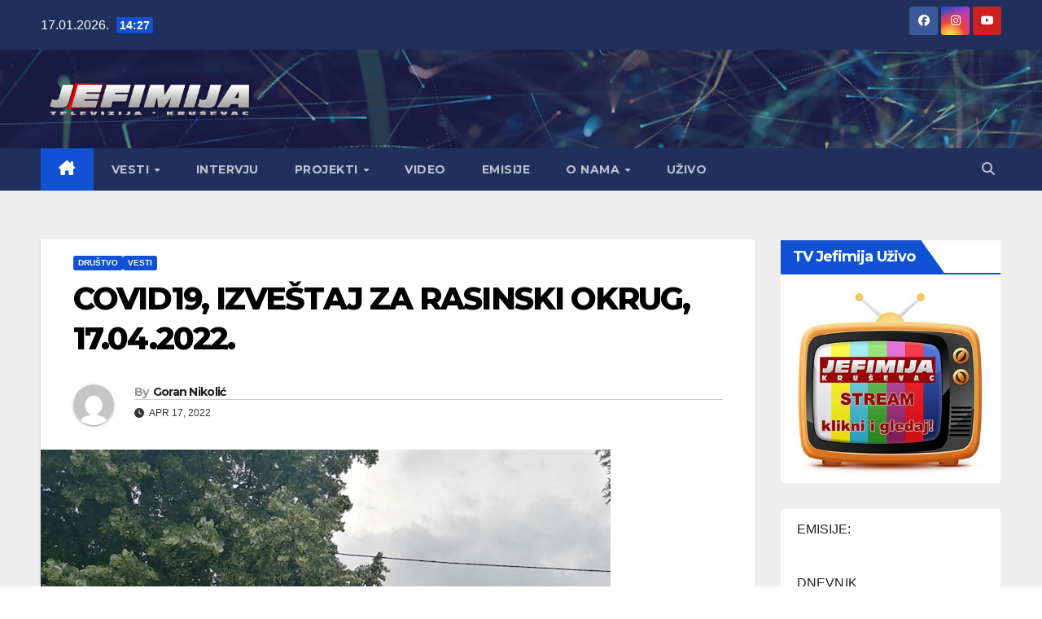

--- FILE ---
content_type: text/html; charset=UTF-8
request_url: https://jefimija.tv/covid19-izvestaj-za-rasinski-okrug-17-04-2022/
body_size: 21950
content:
<!DOCTYPE html>
<html lang="sr-RS">
<head>
<meta charset="UTF-8">
<meta name="viewport" content="width=device-width, initial-scale=1">
<link rel="profile" href="https://gmpg.org/xfn/11">
<meta name='robots' content='index, follow, max-image-preview:large, max-snippet:-1, max-video-preview:-1' />

	<!-- This site is optimized with the Yoast SEO plugin v26.6 - https://yoast.com/wordpress/plugins/seo/ -->
	<title>COVID19, IZVEŠTAJ ZA RASINSKI OKRUG, 17.04.2022. - Jefimija TV, Kruševac</title>
	<link rel="canonical" href="https://jefimija.tv/covid19-izvestaj-za-rasinski-okrug-17-04-2022/" />
	<meta property="og:locale" content="sr_RS" />
	<meta property="og:type" content="article" />
	<meta property="og:title" content="COVID19, IZVEŠTAJ ZA RASINSKI OKRUG, 17.04.2022. - Jefimija TV, Kruševac" />
	<meta property="og:description" content="Izveštaj epidemiološke službe Zavoda za javno zdravlje Kruševac, za nedelju, 17. april 2022. godine, pokazuje da je potvrđeno prisustvo Covid19 virusa kod ukupno 55.591 osobe sa teritorije Rasinskog okruga. U prethodna 24 sata novoinficirano je sedmoro ljudi u našem okrugu i to: u Kruševcu 5 i u opštinama Aleksandrovac i Trstenik po još jedna novoinficirana osoba. [&hellip;]" />
	<meta property="og:url" content="https://jefimija.tv/covid19-izvestaj-za-rasinski-okrug-17-04-2022/" />
	<meta property="og:site_name" content="Jefimija TV, Kruševac" />
	<meta property="article:published_time" content="2022-04-17T13:18:21+00:00" />
	<meta property="og:image" content="https://jefimija.tv/wp-content/uploads/2021/06/zzjz-jf.jpg" />
	<meta property="og:image:width" content="700" />
	<meta property="og:image:height" content="393" />
	<meta property="og:image:type" content="image/jpeg" />
	<meta name="author" content="Goran Nikolić" />
	<meta name="twitter:card" content="summary_large_image" />
	<meta name="twitter:label1" content="Napisano od" />
	<meta name="twitter:data1" content="Goran Nikolić" />
	<meta name="twitter:label2" content="Procenjeno vreme čitanja" />
	<meta name="twitter:data2" content="1 minut" />
	<script type="application/ld+json" class="yoast-schema-graph">{"@context":"https://schema.org","@graph":[{"@type":"Article","@id":"https://jefimija.tv/covid19-izvestaj-za-rasinski-okrug-17-04-2022/#article","isPartOf":{"@id":"https://jefimija.tv/covid19-izvestaj-za-rasinski-okrug-17-04-2022/"},"author":{"name":"Goran Nikolić","@id":"https://jefimija.tv/#/schema/person/7a7c4207537668f5bb76f4d671c1f27d"},"headline":"COVID19, IZVEŠTAJ ZA RASINSKI OKRUG, 17.04.2022.","datePublished":"2022-04-17T13:18:21+00:00","mainEntityOfPage":{"@id":"https://jefimija.tv/covid19-izvestaj-za-rasinski-okrug-17-04-2022/"},"wordCount":206,"publisher":{"@id":"https://jefimija.tv/#organization"},"image":{"@id":"https://jefimija.tv/covid19-izvestaj-za-rasinski-okrug-17-04-2022/#primaryimage"},"thumbnailUrl":"https://jefimija.tv/wp-content/uploads/2021/06/zzjz-jf.jpg","articleSection":["Društvo","Vesti"],"inLanguage":"sr-RS"},{"@type":"WebPage","@id":"https://jefimija.tv/covid19-izvestaj-za-rasinski-okrug-17-04-2022/","url":"https://jefimija.tv/covid19-izvestaj-za-rasinski-okrug-17-04-2022/","name":"COVID19, IZVEŠTAJ ZA RASINSKI OKRUG, 17.04.2022. - Jefimija TV, Kruševac","isPartOf":{"@id":"https://jefimija.tv/#website"},"primaryImageOfPage":{"@id":"https://jefimija.tv/covid19-izvestaj-za-rasinski-okrug-17-04-2022/#primaryimage"},"image":{"@id":"https://jefimija.tv/covid19-izvestaj-za-rasinski-okrug-17-04-2022/#primaryimage"},"thumbnailUrl":"https://jefimija.tv/wp-content/uploads/2021/06/zzjz-jf.jpg","datePublished":"2022-04-17T13:18:21+00:00","breadcrumb":{"@id":"https://jefimija.tv/covid19-izvestaj-za-rasinski-okrug-17-04-2022/#breadcrumb"},"inLanguage":"sr-RS","potentialAction":[{"@type":"ReadAction","target":["https://jefimija.tv/covid19-izvestaj-za-rasinski-okrug-17-04-2022/"]}]},{"@type":"ImageObject","inLanguage":"sr-RS","@id":"https://jefimija.tv/covid19-izvestaj-za-rasinski-okrug-17-04-2022/#primaryimage","url":"https://jefimija.tv/wp-content/uploads/2021/06/zzjz-jf.jpg","contentUrl":"https://jefimija.tv/wp-content/uploads/2021/06/zzjz-jf.jpg","width":700,"height":393},{"@type":"BreadcrumbList","@id":"https://jefimija.tv/covid19-izvestaj-za-rasinski-okrug-17-04-2022/#breadcrumb","itemListElement":[{"@type":"ListItem","position":1,"name":"Početna","item":"https://jefimija.tv/"},{"@type":"ListItem","position":2,"name":"COVID19, IZVEŠTAJ ZA RASINSKI OKRUG, 17.04.2022."}]},{"@type":"WebSite","@id":"https://jefimija.tv/#website","url":"https://jefimija.tv/","name":"Jefimija TV, Kruševac","description":"","publisher":{"@id":"https://jefimija.tv/#organization"},"potentialAction":[{"@type":"SearchAction","target":{"@type":"EntryPoint","urlTemplate":"https://jefimija.tv/?s={search_term_string}"},"query-input":{"@type":"PropertyValueSpecification","valueRequired":true,"valueName":"search_term_string"}}],"inLanguage":"sr-RS"},{"@type":"Organization","@id":"https://jefimija.tv/#organization","name":"Jefimija TV, Kruševac","url":"https://jefimija.tv/","logo":{"@type":"ImageObject","inLanguage":"sr-RS","@id":"https://jefimija.tv/#/schema/logo/image/","url":"https://jefimija.tv/wp-content/uploads/2025/12/JEFIMIJA-Logo-2025-tr.png","contentUrl":"https://jefimija.tv/wp-content/uploads/2025/12/JEFIMIJA-Logo-2025-tr.png","width":400,"height":104,"caption":"Jefimija TV, Kruševac"},"image":{"@id":"https://jefimija.tv/#/schema/logo/image/"}},{"@type":"Person","@id":"https://jefimija.tv/#/schema/person/7a7c4207537668f5bb76f4d671c1f27d","name":"Goran Nikolić","image":{"@type":"ImageObject","inLanguage":"sr-RS","@id":"https://jefimija.tv/#/schema/person/image/","url":"https://secure.gravatar.com/avatar/00cdec62c1d9204ec6e557c4d78dedbe644aa83b728022698d12ba3327e10a36?s=96&d=mm&r=g","contentUrl":"https://secure.gravatar.com/avatar/00cdec62c1d9204ec6e557c4d78dedbe644aa83b728022698d12ba3327e10a36?s=96&d=mm&r=g","caption":"Goran Nikolić"},"sameAs":["https://jefimija.tv"],"url":"https://jefimija.tv/author/goran/"}]}</script>
	<!-- / Yoast SEO plugin. -->


<link rel='dns-prefetch' href='//static.addtoany.com' />
<link rel='dns-prefetch' href='//fonts.googleapis.com' />
<link rel="alternate" type="application/rss+xml" title="Jefimija TV, Kruševac &raquo; dovod" href="https://jefimija.tv/feed/" />
<link rel="alternate" type="application/rss+xml" title="Jefimija TV, Kruševac &raquo; dovod komentara" href="https://jefimija.tv/comments/feed/" />
<link rel="alternate" title="oEmbed (JSON)" type="application/json+oembed" href="https://jefimija.tv/wp-json/oembed/1.0/embed?url=https%3A%2F%2Fjefimija.tv%2Fcovid19-izvestaj-za-rasinski-okrug-17-04-2022%2F" />
<link rel="alternate" title="oEmbed (XML)" type="text/xml+oembed" href="https://jefimija.tv/wp-json/oembed/1.0/embed?url=https%3A%2F%2Fjefimija.tv%2Fcovid19-izvestaj-za-rasinski-okrug-17-04-2022%2F&#038;format=xml" />
		<style>
			.lazyload,
			.lazyloading {
				max-width: 100%;
			}
		</style>
		<style id='wp-img-auto-sizes-contain-inline-css'>
img:is([sizes=auto i],[sizes^="auto," i]){contain-intrinsic-size:3000px 1500px}
/*# sourceURL=wp-img-auto-sizes-contain-inline-css */
</style>
<link rel='stylesheet' id='cf7ic_style-css' href='https://jefimija.tv/wp-content/plugins/contact-form-7-image-captcha/css/cf7ic-style.css?ver=3.3.7' media='all' />
<link rel='stylesheet' id='twb-open-sans-css' href='https://fonts.googleapis.com/css?family=Open+Sans%3A300%2C400%2C500%2C600%2C700%2C800&#038;display=swap&#038;ver=cbdfbe805ab49631768dc4e97287e38f' media='all' />
<link rel='stylesheet' id='twb-global-css' href='https://jefimija.tv/wp-content/plugins/slider-wd/booster/assets/css/global.css?ver=1.0.0' media='all' />
<style id='wp-emoji-styles-inline-css'>

	img.wp-smiley, img.emoji {
		display: inline !important;
		border: none !important;
		box-shadow: none !important;
		height: 1em !important;
		width: 1em !important;
		margin: 0 0.07em !important;
		vertical-align: -0.1em !important;
		background: none !important;
		padding: 0 !important;
	}
/*# sourceURL=wp-emoji-styles-inline-css */
</style>
<style id='wp-block-library-inline-css'>
:root{--wp-block-synced-color:#7a00df;--wp-block-synced-color--rgb:122,0,223;--wp-bound-block-color:var(--wp-block-synced-color);--wp-editor-canvas-background:#ddd;--wp-admin-theme-color:#007cba;--wp-admin-theme-color--rgb:0,124,186;--wp-admin-theme-color-darker-10:#006ba1;--wp-admin-theme-color-darker-10--rgb:0,107,160.5;--wp-admin-theme-color-darker-20:#005a87;--wp-admin-theme-color-darker-20--rgb:0,90,135;--wp-admin-border-width-focus:2px}@media (min-resolution:192dpi){:root{--wp-admin-border-width-focus:1.5px}}.wp-element-button{cursor:pointer}:root .has-very-light-gray-background-color{background-color:#eee}:root .has-very-dark-gray-background-color{background-color:#313131}:root .has-very-light-gray-color{color:#eee}:root .has-very-dark-gray-color{color:#313131}:root .has-vivid-green-cyan-to-vivid-cyan-blue-gradient-background{background:linear-gradient(135deg,#00d084,#0693e3)}:root .has-purple-crush-gradient-background{background:linear-gradient(135deg,#34e2e4,#4721fb 50%,#ab1dfe)}:root .has-hazy-dawn-gradient-background{background:linear-gradient(135deg,#faaca8,#dad0ec)}:root .has-subdued-olive-gradient-background{background:linear-gradient(135deg,#fafae1,#67a671)}:root .has-atomic-cream-gradient-background{background:linear-gradient(135deg,#fdd79a,#004a59)}:root .has-nightshade-gradient-background{background:linear-gradient(135deg,#330968,#31cdcf)}:root .has-midnight-gradient-background{background:linear-gradient(135deg,#020381,#2874fc)}:root{--wp--preset--font-size--normal:16px;--wp--preset--font-size--huge:42px}.has-regular-font-size{font-size:1em}.has-larger-font-size{font-size:2.625em}.has-normal-font-size{font-size:var(--wp--preset--font-size--normal)}.has-huge-font-size{font-size:var(--wp--preset--font-size--huge)}.has-text-align-center{text-align:center}.has-text-align-left{text-align:left}.has-text-align-right{text-align:right}.has-fit-text{white-space:nowrap!important}#end-resizable-editor-section{display:none}.aligncenter{clear:both}.items-justified-left{justify-content:flex-start}.items-justified-center{justify-content:center}.items-justified-right{justify-content:flex-end}.items-justified-space-between{justify-content:space-between}.screen-reader-text{border:0;clip-path:inset(50%);height:1px;margin:-1px;overflow:hidden;padding:0;position:absolute;width:1px;word-wrap:normal!important}.screen-reader-text:focus{background-color:#ddd;clip-path:none;color:#444;display:block;font-size:1em;height:auto;left:5px;line-height:normal;padding:15px 23px 14px;text-decoration:none;top:5px;width:auto;z-index:100000}html :where(.has-border-color){border-style:solid}html :where([style*=border-top-color]){border-top-style:solid}html :where([style*=border-right-color]){border-right-style:solid}html :where([style*=border-bottom-color]){border-bottom-style:solid}html :where([style*=border-left-color]){border-left-style:solid}html :where([style*=border-width]){border-style:solid}html :where([style*=border-top-width]){border-top-style:solid}html :where([style*=border-right-width]){border-right-style:solid}html :where([style*=border-bottom-width]){border-bottom-style:solid}html :where([style*=border-left-width]){border-left-style:solid}html :where(img[class*=wp-image-]){height:auto;max-width:100%}:where(figure){margin:0 0 1em}html :where(.is-position-sticky){--wp-admin--admin-bar--position-offset:var(--wp-admin--admin-bar--height,0px)}@media screen and (max-width:600px){html :where(.is-position-sticky){--wp-admin--admin-bar--position-offset:0px}}

/*# sourceURL=wp-block-library-inline-css */
</style><style id='global-styles-inline-css'>
:root{--wp--preset--aspect-ratio--square: 1;--wp--preset--aspect-ratio--4-3: 4/3;--wp--preset--aspect-ratio--3-4: 3/4;--wp--preset--aspect-ratio--3-2: 3/2;--wp--preset--aspect-ratio--2-3: 2/3;--wp--preset--aspect-ratio--16-9: 16/9;--wp--preset--aspect-ratio--9-16: 9/16;--wp--preset--color--black: #000000;--wp--preset--color--cyan-bluish-gray: #abb8c3;--wp--preset--color--white: #ffffff;--wp--preset--color--pale-pink: #f78da7;--wp--preset--color--vivid-red: #cf2e2e;--wp--preset--color--luminous-vivid-orange: #ff6900;--wp--preset--color--luminous-vivid-amber: #fcb900;--wp--preset--color--light-green-cyan: #7bdcb5;--wp--preset--color--vivid-green-cyan: #00d084;--wp--preset--color--pale-cyan-blue: #8ed1fc;--wp--preset--color--vivid-cyan-blue: #0693e3;--wp--preset--color--vivid-purple: #9b51e0;--wp--preset--gradient--vivid-cyan-blue-to-vivid-purple: linear-gradient(135deg,rgb(6,147,227) 0%,rgb(155,81,224) 100%);--wp--preset--gradient--light-green-cyan-to-vivid-green-cyan: linear-gradient(135deg,rgb(122,220,180) 0%,rgb(0,208,130) 100%);--wp--preset--gradient--luminous-vivid-amber-to-luminous-vivid-orange: linear-gradient(135deg,rgb(252,185,0) 0%,rgb(255,105,0) 100%);--wp--preset--gradient--luminous-vivid-orange-to-vivid-red: linear-gradient(135deg,rgb(255,105,0) 0%,rgb(207,46,46) 100%);--wp--preset--gradient--very-light-gray-to-cyan-bluish-gray: linear-gradient(135deg,rgb(238,238,238) 0%,rgb(169,184,195) 100%);--wp--preset--gradient--cool-to-warm-spectrum: linear-gradient(135deg,rgb(74,234,220) 0%,rgb(151,120,209) 20%,rgb(207,42,186) 40%,rgb(238,44,130) 60%,rgb(251,105,98) 80%,rgb(254,248,76) 100%);--wp--preset--gradient--blush-light-purple: linear-gradient(135deg,rgb(255,206,236) 0%,rgb(152,150,240) 100%);--wp--preset--gradient--blush-bordeaux: linear-gradient(135deg,rgb(254,205,165) 0%,rgb(254,45,45) 50%,rgb(107,0,62) 100%);--wp--preset--gradient--luminous-dusk: linear-gradient(135deg,rgb(255,203,112) 0%,rgb(199,81,192) 50%,rgb(65,88,208) 100%);--wp--preset--gradient--pale-ocean: linear-gradient(135deg,rgb(255,245,203) 0%,rgb(182,227,212) 50%,rgb(51,167,181) 100%);--wp--preset--gradient--electric-grass: linear-gradient(135deg,rgb(202,248,128) 0%,rgb(113,206,126) 100%);--wp--preset--gradient--midnight: linear-gradient(135deg,rgb(2,3,129) 0%,rgb(40,116,252) 100%);--wp--preset--font-size--small: 13px;--wp--preset--font-size--medium: 20px;--wp--preset--font-size--large: 36px;--wp--preset--font-size--x-large: 42px;--wp--preset--spacing--20: 0.44rem;--wp--preset--spacing--30: 0.67rem;--wp--preset--spacing--40: 1rem;--wp--preset--spacing--50: 1.5rem;--wp--preset--spacing--60: 2.25rem;--wp--preset--spacing--70: 3.38rem;--wp--preset--spacing--80: 5.06rem;--wp--preset--shadow--natural: 6px 6px 9px rgba(0, 0, 0, 0.2);--wp--preset--shadow--deep: 12px 12px 50px rgba(0, 0, 0, 0.4);--wp--preset--shadow--sharp: 6px 6px 0px rgba(0, 0, 0, 0.2);--wp--preset--shadow--outlined: 6px 6px 0px -3px rgb(255, 255, 255), 6px 6px rgb(0, 0, 0);--wp--preset--shadow--crisp: 6px 6px 0px rgb(0, 0, 0);}:root :where(.is-layout-flow) > :first-child{margin-block-start: 0;}:root :where(.is-layout-flow) > :last-child{margin-block-end: 0;}:root :where(.is-layout-flow) > *{margin-block-start: 24px;margin-block-end: 0;}:root :where(.is-layout-constrained) > :first-child{margin-block-start: 0;}:root :where(.is-layout-constrained) > :last-child{margin-block-end: 0;}:root :where(.is-layout-constrained) > *{margin-block-start: 24px;margin-block-end: 0;}:root :where(.is-layout-flex){gap: 24px;}:root :where(.is-layout-grid){gap: 24px;}body .is-layout-flex{display: flex;}.is-layout-flex{flex-wrap: wrap;align-items: center;}.is-layout-flex > :is(*, div){margin: 0;}body .is-layout-grid{display: grid;}.is-layout-grid > :is(*, div){margin: 0;}.has-black-color{color: var(--wp--preset--color--black) !important;}.has-cyan-bluish-gray-color{color: var(--wp--preset--color--cyan-bluish-gray) !important;}.has-white-color{color: var(--wp--preset--color--white) !important;}.has-pale-pink-color{color: var(--wp--preset--color--pale-pink) !important;}.has-vivid-red-color{color: var(--wp--preset--color--vivid-red) !important;}.has-luminous-vivid-orange-color{color: var(--wp--preset--color--luminous-vivid-orange) !important;}.has-luminous-vivid-amber-color{color: var(--wp--preset--color--luminous-vivid-amber) !important;}.has-light-green-cyan-color{color: var(--wp--preset--color--light-green-cyan) !important;}.has-vivid-green-cyan-color{color: var(--wp--preset--color--vivid-green-cyan) !important;}.has-pale-cyan-blue-color{color: var(--wp--preset--color--pale-cyan-blue) !important;}.has-vivid-cyan-blue-color{color: var(--wp--preset--color--vivid-cyan-blue) !important;}.has-vivid-purple-color{color: var(--wp--preset--color--vivid-purple) !important;}.has-black-background-color{background-color: var(--wp--preset--color--black) !important;}.has-cyan-bluish-gray-background-color{background-color: var(--wp--preset--color--cyan-bluish-gray) !important;}.has-white-background-color{background-color: var(--wp--preset--color--white) !important;}.has-pale-pink-background-color{background-color: var(--wp--preset--color--pale-pink) !important;}.has-vivid-red-background-color{background-color: var(--wp--preset--color--vivid-red) !important;}.has-luminous-vivid-orange-background-color{background-color: var(--wp--preset--color--luminous-vivid-orange) !important;}.has-luminous-vivid-amber-background-color{background-color: var(--wp--preset--color--luminous-vivid-amber) !important;}.has-light-green-cyan-background-color{background-color: var(--wp--preset--color--light-green-cyan) !important;}.has-vivid-green-cyan-background-color{background-color: var(--wp--preset--color--vivid-green-cyan) !important;}.has-pale-cyan-blue-background-color{background-color: var(--wp--preset--color--pale-cyan-blue) !important;}.has-vivid-cyan-blue-background-color{background-color: var(--wp--preset--color--vivid-cyan-blue) !important;}.has-vivid-purple-background-color{background-color: var(--wp--preset--color--vivid-purple) !important;}.has-black-border-color{border-color: var(--wp--preset--color--black) !important;}.has-cyan-bluish-gray-border-color{border-color: var(--wp--preset--color--cyan-bluish-gray) !important;}.has-white-border-color{border-color: var(--wp--preset--color--white) !important;}.has-pale-pink-border-color{border-color: var(--wp--preset--color--pale-pink) !important;}.has-vivid-red-border-color{border-color: var(--wp--preset--color--vivid-red) !important;}.has-luminous-vivid-orange-border-color{border-color: var(--wp--preset--color--luminous-vivid-orange) !important;}.has-luminous-vivid-amber-border-color{border-color: var(--wp--preset--color--luminous-vivid-amber) !important;}.has-light-green-cyan-border-color{border-color: var(--wp--preset--color--light-green-cyan) !important;}.has-vivid-green-cyan-border-color{border-color: var(--wp--preset--color--vivid-green-cyan) !important;}.has-pale-cyan-blue-border-color{border-color: var(--wp--preset--color--pale-cyan-blue) !important;}.has-vivid-cyan-blue-border-color{border-color: var(--wp--preset--color--vivid-cyan-blue) !important;}.has-vivid-purple-border-color{border-color: var(--wp--preset--color--vivid-purple) !important;}.has-vivid-cyan-blue-to-vivid-purple-gradient-background{background: var(--wp--preset--gradient--vivid-cyan-blue-to-vivid-purple) !important;}.has-light-green-cyan-to-vivid-green-cyan-gradient-background{background: var(--wp--preset--gradient--light-green-cyan-to-vivid-green-cyan) !important;}.has-luminous-vivid-amber-to-luminous-vivid-orange-gradient-background{background: var(--wp--preset--gradient--luminous-vivid-amber-to-luminous-vivid-orange) !important;}.has-luminous-vivid-orange-to-vivid-red-gradient-background{background: var(--wp--preset--gradient--luminous-vivid-orange-to-vivid-red) !important;}.has-very-light-gray-to-cyan-bluish-gray-gradient-background{background: var(--wp--preset--gradient--very-light-gray-to-cyan-bluish-gray) !important;}.has-cool-to-warm-spectrum-gradient-background{background: var(--wp--preset--gradient--cool-to-warm-spectrum) !important;}.has-blush-light-purple-gradient-background{background: var(--wp--preset--gradient--blush-light-purple) !important;}.has-blush-bordeaux-gradient-background{background: var(--wp--preset--gradient--blush-bordeaux) !important;}.has-luminous-dusk-gradient-background{background: var(--wp--preset--gradient--luminous-dusk) !important;}.has-pale-ocean-gradient-background{background: var(--wp--preset--gradient--pale-ocean) !important;}.has-electric-grass-gradient-background{background: var(--wp--preset--gradient--electric-grass) !important;}.has-midnight-gradient-background{background: var(--wp--preset--gradient--midnight) !important;}.has-small-font-size{font-size: var(--wp--preset--font-size--small) !important;}.has-medium-font-size{font-size: var(--wp--preset--font-size--medium) !important;}.has-large-font-size{font-size: var(--wp--preset--font-size--large) !important;}.has-x-large-font-size{font-size: var(--wp--preset--font-size--x-large) !important;}
/*# sourceURL=global-styles-inline-css */
</style>

<style id='classic-theme-styles-inline-css'>
/*! This file is auto-generated */
.wp-block-button__link{color:#fff;background-color:#32373c;border-radius:9999px;box-shadow:none;text-decoration:none;padding:calc(.667em + 2px) calc(1.333em + 2px);font-size:1.125em}.wp-block-file__button{background:#32373c;color:#fff;text-decoration:none}
/*# sourceURL=/wp-includes/css/classic-themes.min.css */
</style>
<link rel='stylesheet' id='contact-form-7-css' href='https://jefimija.tv/wp-content/plugins/contact-form-7/includes/css/styles.css?ver=6.1.4' media='all' />
<link rel='stylesheet' id='bootstrap-css' href='https://jefimija.tv/wp-content/themes/newsup/css/bootstrap.css?ver=cbdfbe805ab49631768dc4e97287e38f' media='all' />
<link rel='stylesheet' id='chld_thm_cfg_parent-css' href='https://jefimija.tv/wp-content/themes/newsup/style.css?ver=cbdfbe805ab49631768dc4e97287e38f' media='all' />
<link rel='stylesheet' id='newsup-fonts-css' href='//fonts.googleapis.com/css?family=Montserrat%3A400%2C500%2C700%2C800%7CWork%2BSans%3A300%2C400%2C500%2C600%2C700%2C800%2C900%26display%3Dswap&#038;subset=latin%2Clatin-ext' media='all' />
<link rel='stylesheet' id='newsup-style-css' href='https://jefimija.tv/wp-content/themes/newsup-child/style.css?ver=5.1.9.1765496782' media='all' />
<link rel='stylesheet' id='newsup-default-css' href='https://jefimija.tv/wp-content/themes/newsup/css/colors/default.css?ver=cbdfbe805ab49631768dc4e97287e38f' media='all' />
<link rel='stylesheet' id='font-awesome-5-all-css' href='https://jefimija.tv/wp-content/themes/newsup/css/font-awesome/css/all.min.css?ver=cbdfbe805ab49631768dc4e97287e38f' media='all' />
<link rel='stylesheet' id='font-awesome-4-shim-css' href='https://jefimija.tv/wp-content/themes/newsup/css/font-awesome/css/v4-shims.min.css?ver=cbdfbe805ab49631768dc4e97287e38f' media='all' />
<link rel='stylesheet' id='owl-carousel-css' href='https://jefimija.tv/wp-content/themes/newsup/css/owl.carousel.css?ver=cbdfbe805ab49631768dc4e97287e38f' media='all' />
<link rel='stylesheet' id='smartmenus-css' href='https://jefimija.tv/wp-content/themes/newsup/css/jquery.smartmenus.bootstrap.css?ver=cbdfbe805ab49631768dc4e97287e38f' media='all' />
<link rel='stylesheet' id='newsup-custom-css-css' href='https://jefimija.tv/wp-content/themes/newsup/inc/ansar/customize/css/customizer.css?ver=1.0' media='all' />
<link rel='stylesheet' id='addtoany-css' href='https://jefimija.tv/wp-content/plugins/add-to-any/addtoany.min.css?ver=1.16' media='all' />
<script src="https://jefimija.tv/wp-includes/js/jquery/jquery.min.js?ver=3.7.1" id="jquery-core-js"></script>
<script src="https://jefimija.tv/wp-includes/js/jquery/jquery-migrate.min.js?ver=3.4.1" id="jquery-migrate-js"></script>
<script src="https://jefimija.tv/wp-content/plugins/slider-wd/booster/assets/js/circle-progress.js?ver=1.2.2" id="twb-circle-js"></script>
<script id="twb-global-js-extra">
var twb = {"nonce":"fc9b323860","ajax_url":"https://jefimija.tv/wp-admin/admin-ajax.php","plugin_url":"https://jefimija.tv/wp-content/plugins/slider-wd/booster","href":"https://jefimija.tv/wp-admin/admin.php?page=twb_slider_wd"};
var twb = {"nonce":"fc9b323860","ajax_url":"https://jefimija.tv/wp-admin/admin-ajax.php","plugin_url":"https://jefimija.tv/wp-content/plugins/slider-wd/booster","href":"https://jefimija.tv/wp-admin/admin.php?page=twb_slider_wd"};
//# sourceURL=twb-global-js-extra
</script>
<script src="https://jefimija.tv/wp-content/plugins/slider-wd/booster/assets/js/global.js?ver=1.0.0" id="twb-global-js"></script>
<script id="addtoany-core-js-before">
window.a2a_config=window.a2a_config||{};a2a_config.callbacks=[];a2a_config.overlays=[];a2a_config.templates={};a2a_localize = {
	Share: "Share",
	Save: "Save",
	Subscribe: "Subscribe",
	Email: "Email",
	Bookmark: "Bookmark",
	ShowAll: "Show all",
	ShowLess: "Show less",
	FindServices: "Find service(s)",
	FindAnyServiceToAddTo: "Instantly find any service to add to",
	PoweredBy: "Powered by",
	ShareViaEmail: "Share via email",
	SubscribeViaEmail: "Subscribe via email",
	BookmarkInYourBrowser: "Bookmark in your browser",
	BookmarkInstructions: "Press Ctrl+D or \u2318+D to bookmark this page",
	AddToYourFavorites: "Add to your favorites",
	SendFromWebOrProgram: "Send from any email address or email program",
	EmailProgram: "Email program",
	More: "More&#8230;",
	ThanksForSharing: "Thanks for sharing!",
	ThanksForFollowing: "Thanks for following!"
};


//# sourceURL=addtoany-core-js-before
</script>
<script defer src="https://static.addtoany.com/menu/page.js" id="addtoany-core-js"></script>
<script defer src="https://jefimija.tv/wp-content/plugins/add-to-any/addtoany.min.js?ver=1.1" id="addtoany-jquery-js"></script>
<script async="async" src="https://jefimija.tv/wp-content/plugins/playerjs/playerjs_default.js?ver=cbdfbe805ab49631768dc4e97287e38f" id="playerjs-js-js"></script>
<script src="https://jefimija.tv/wp-content/themes/newsup/js/navigation.js?ver=cbdfbe805ab49631768dc4e97287e38f" id="newsup-navigation-js"></script>
<script src="https://jefimija.tv/wp-content/themes/newsup/js/bootstrap.js?ver=cbdfbe805ab49631768dc4e97287e38f" id="bootstrap-js"></script>
<script src="https://jefimija.tv/wp-content/themes/newsup/js/owl.carousel.min.js?ver=cbdfbe805ab49631768dc4e97287e38f" id="owl-carousel-min-js"></script>
<script src="https://jefimija.tv/wp-content/themes/newsup/js/jquery.smartmenus.js?ver=cbdfbe805ab49631768dc4e97287e38f" id="smartmenus-js-js"></script>
<script src="https://jefimija.tv/wp-content/themes/newsup/js/jquery.smartmenus.bootstrap.js?ver=cbdfbe805ab49631768dc4e97287e38f" id="bootstrap-smartmenus-js-js"></script>
<script src="https://jefimija.tv/wp-content/themes/newsup/js/jquery.marquee.js?ver=cbdfbe805ab49631768dc4e97287e38f" id="newsup-marquee-js-js"></script>
<script src="https://jefimija.tv/wp-content/themes/newsup/js/main.js?ver=cbdfbe805ab49631768dc4e97287e38f" id="newsup-main-js-js"></script>
<link rel="https://api.w.org/" href="https://jefimija.tv/wp-json/" /><link rel="alternate" title="JSON" type="application/json" href="https://jefimija.tv/wp-json/wp/v2/posts/43065" />		<script>
			document.documentElement.className = document.documentElement.className.replace('no-js', 'js');
		</script>
				<style>
			.no-js img.lazyload {
				display: none;
			}

			figure.wp-block-image img.lazyloading {
				min-width: 150px;
			}

			.lazyload,
			.lazyloading {
				--smush-placeholder-width: 100px;
				--smush-placeholder-aspect-ratio: 1/1;
				width: var(--smush-image-width, var(--smush-placeholder-width)) !important;
				aspect-ratio: var(--smush-image-aspect-ratio, var(--smush-placeholder-aspect-ratio)) !important;
			}

						.lazyload, .lazyloading {
				opacity: 0;
			}

			.lazyloaded {
				opacity: 1;
				transition: opacity 400ms;
				transition-delay: 0ms;
			}

					</style>
		 
<style type="text/css" id="custom-background-css">
    .wrapper { background-color: #eee; }
</style>
    <style type="text/css">
            .site-title,
        .site-description {
            position: absolute;
            clip: rect(1px, 1px, 1px, 1px);
        }
        </style>
    <link rel="icon" href="https://jefimija.tv/wp-content/uploads/2018/03/cropped-logo-sajt1-32x32.png" sizes="32x32" />
<link rel="icon" href="https://jefimija.tv/wp-content/uploads/2018/03/cropped-logo-sajt1-192x192.png" sizes="192x192" />
<link rel="apple-touch-icon" href="https://jefimija.tv/wp-content/uploads/2018/03/cropped-logo-sajt1-180x180.png" />
<meta name="msapplication-TileImage" content="https://jefimija.tv/wp-content/uploads/2018/03/cropped-logo-sajt1-270x270.png" />
		<style id="wp-custom-css">
			/* SKALIRANJE FEATURED SLIKE DA SE VIDI CELA */
.mg-post-thumb.back-img {
    background-size: contain !important;
    background-position: center center !important;
    background-repeat: no-repeat !important;

    /* Ovo ukida fiksnu visinu teme */
    height: auto !important;
    min-height: 0 !important;

    /* Definiši aspekt slike (ovo je najbitnije!) */
    aspect-ratio: 16 / 9;
    background-color: #ffffff; /* ili #000 ako želiš crnu pozadinu */
}
/* ===== end featured ===== */		</style>
		<link rel='stylesheet' id='accordions-style-css' href='https://jefimija.tv/wp-content/plugins/accordions/assets/frontend/css/style.css?ver=2.3.10' media='all' />
<link rel='stylesheet' id='jquery-ui-css' href='https://jefimija.tv/wp-content/plugins/accordions/assets/frontend/css/jquery-ui.css?ver=1.12.1' media='all' />
<link rel='stylesheet' id='accordions-themes-css' href='https://jefimija.tv/wp-content/plugins/accordions/assets/global/css/themes.style.css?ver=1.0.0' media='all' />
</head>
<body data-rsssl=1 class="wp-singular post-template-default single single-post postid-43065 single-format-standard wp-custom-logo wp-embed-responsive wp-theme-newsup wp-child-theme-newsup-child ta-hide-date-author-in-list" >
<div id="page" class="site">
<a class="skip-link screen-reader-text" href="#content">
Skip to content</a>
  <div class="wrapper" id="custom-background-css">
    <header class="mg-headwidget">
      <!--==================== TOP BAR ====================-->
      <div class="mg-head-detail hidden-xs">
    <div class="container-fluid">
        <div class="row align-items-center">
            <div class="col-md-6 col-xs-12">
                <ul class="info-left">
                                <li>17.01.2026.                <span class="time">  14:27</span>
                        </li>
                        </ul>
            </div>
            <div class="col-md-6 col-xs-12">
                <ul class="mg-social info-right">
                            <li>
            <a  target="_blank"  href="https://www.facebook.com/share/17ZZdk8d5w/">
                <span class="icon-soci facebook">
                    <i class="fab fa-facebook"></i>
                </span> 
            </a>
        </li>
                <li>
            <a target="_blank"  href="https://www.instagram.com/televizijajefimija?igsh=aWZtcXQ0cno5d24w">
                <span class="icon-soci instagram">
                    <i class="fab fa-instagram"></i>
                </span>
            </a>
        </li>
                <li>
            <a target="_blank"  href="https://www.youtube.com/@tvjefimija">
                <span class="icon-soci youtube">
                    <i class="fab fa-youtube"></i>
                </span>
            </a>
        </li>
                        </ul>
            </div>
        </div>
    </div>
</div>
      <div class="clearfix"></div>

      
      <div class="mg-nav-widget-area-back lazyload" style='background-image:inherit;' data-bg-image="url(&quot;https://jefimija.tv/wp-content/themes/newsup/images/head-back.jpg&quot; )">
                <div class="overlay">
          <div class="inner"  style="background-color:rgba(32,47,91,0.4);" > 
              <div class="container-fluid">
                  <div class="mg-nav-widget-area">
                    <div class="row align-items-center">
                      <div class="col-md-3 text-center-xs">
                        <div class="navbar-header">
                          <div class="site-logo">
    <a href="https://jefimija.tv/" class="custom-logo-link" rel="home"><img width="400" height="104" data-src="https://jefimija.tv/wp-content/uploads/2025/12/JEFIMIJA-Logo-2025-tr.png" class="custom-logo lazyload" alt="" decoding="async" data-srcset="https://jefimija.tv/wp-content/uploads/2025/12/JEFIMIJA-Logo-2025-tr.png 400w, https://jefimija.tv/wp-content/uploads/2025/12/JEFIMIJA-Logo-2025-tr-300x78.png 300w" data-sizes="(max-width: 400px) 100vw, 400px" src="[data-uri]" style="--smush-placeholder-width: 400px; --smush-placeholder-aspect-ratio: 400/104;" /></a></div>

                          <div class="site-branding-text d-none">
                                                            <p class="site-title"> <a href="https://jefimija.tv/" rel="home">Jefimija TV, Kruševac</a></p>
                                                            <p class="site-description"></p>
                          </div>    
                        </div>
                      </div>
                                          </div>
                  </div>
              </div>
          </div>
        </div>
      </div>
    <div class="mg-menu-full">
      <nav class="navbar navbar-expand-lg navbar-wp">
        <div class="container-fluid">
          <!-- Right nav -->
          <div class="m-header align-items-center">
                            <a class="mobilehomebtn" href="https://jefimija.tv"><span class="fa-solid fa-house-chimney"></span></a>
              <!-- navbar-toggle -->
              <button class="navbar-toggler mx-auto" type="button" data-toggle="collapse" data-target="#navbar-wp" aria-controls="navbarSupportedContent" aria-expanded="false" aria-label="Toggle navigation">
                <span class="burger">
                  <span class="burger-line"></span>
                  <span class="burger-line"></span>
                  <span class="burger-line"></span>
                </span>
              </button>
              <!-- /navbar-toggle -->
                          <div class="dropdown show mg-search-box pr-2">
                <a class="dropdown-toggle msearch ml-auto" href="#" role="button" id="dropdownMenuLink" data-toggle="dropdown" aria-haspopup="true" aria-expanded="false">
                <i class="fas fa-search"></i>
                </a> 
                <div class="dropdown-menu searchinner" aria-labelledby="dropdownMenuLink">
                    <form role="search" method="get" id="searchform" action="https://jefimija.tv/">
  <div class="input-group">
    <input type="search" class="form-control" placeholder="Search" value="" name="s" />
    <span class="input-group-btn btn-default">
    <button type="submit" class="btn"> <i class="fas fa-search"></i> </button>
    </span> </div>
</form>                </div>
            </div>
                      
          </div>
          <!-- /Right nav --> 
          <div class="collapse navbar-collapse" id="navbar-wp">
            <div class="d-md-block">
              <ul id="menu-menu" class="nav navbar-nav mr-auto "><li class="active home"><a class="homebtn" href="https://jefimija.tv"><span class='fa-solid fa-house-chimney'></span></a></li><li id="menu-item-155" class="menu-item menu-item-type-taxonomy menu-item-object-category current-post-ancestor current-menu-parent current-post-parent menu-item-has-children menu-item-155 dropdown"><a class="nav-link" title="Vesti" href="https://jefimija.tv/category/vesti/" data-toggle="dropdown" class="dropdown-toggle">Vesti </a>
<ul role="menu" class=" dropdown-menu">
	<li id="menu-item-160" class="menu-item menu-item-type-taxonomy menu-item-object-category menu-item-160"><a class="dropdown-item" title="Politika" href="https://jefimija.tv/category/vesti/politika/">Politika</a></li>
	<li id="menu-item-157" class="menu-item menu-item-type-taxonomy menu-item-object-category menu-item-157"><a class="dropdown-item" title="Ekonomija" href="https://jefimija.tv/category/vesti/ekonomija/">Ekonomija</a></li>
	<li id="menu-item-158" class="menu-item menu-item-type-taxonomy menu-item-object-category menu-item-158"><a class="dropdown-item" title="Hronika" href="https://jefimija.tv/category/vesti/hronika/">Hronika</a></li>
	<li id="menu-item-159" class="menu-item menu-item-type-taxonomy menu-item-object-category menu-item-159"><a class="dropdown-item" title="Kultura" href="https://jefimija.tv/category/vesti/kultura/">Kultura</a></li>
	<li id="menu-item-156" class="menu-item menu-item-type-taxonomy menu-item-object-category current-post-ancestor current-menu-parent current-post-parent menu-item-156"><a class="dropdown-item" title="Društvo" href="https://jefimija.tv/category/vesti/drustvo/">Društvo</a></li>
	<li id="menu-item-149" class="menu-item menu-item-type-taxonomy menu-item-object-category menu-item-149"><a class="dropdown-item" title="Sport" href="https://jefimija.tv/category/sport/">Sport</a></li>
</ul>
</li>
<li id="menu-item-143" class="menu-item menu-item-type-taxonomy menu-item-object-category menu-item-143"><a class="nav-link" title="Intervju" href="https://jefimija.tv/category/intervju/">Intervju</a></li>
<li id="menu-item-18257" class="menu-item menu-item-type-taxonomy menu-item-object-category menu-item-has-children menu-item-18257 dropdown"><a class="nav-link" title="Projekti" href="https://jefimija.tv/category/projekti/" data-toggle="dropdown" class="dropdown-toggle">Projekti </a>
<ul role="menu" class=" dropdown-menu">
	<li id="menu-item-61642" class="menu-item menu-item-type-taxonomy menu-item-object-category menu-item-61642"><a class="dropdown-item" title="#krozKruševac" href="https://jefimija.tv/category/projekti/krozkrusevac/">#krozKruševac</a></li>
	<li id="menu-item-69753" class="menu-item menu-item-type-taxonomy menu-item-object-category menu-item-69753"><a class="dropdown-item" title="Kulturni objektiv" href="https://jefimija.tv/category/projekti/kulturni-objektiv/">Kulturni objektiv</a></li>
	<li id="menu-item-61644" class="menu-item menu-item-type-taxonomy menu-item-object-category menu-item-61644"><a class="dropdown-item" title="Nije baš sve lako kad si mlad" href="https://jefimija.tv/category/projekti/nije-bas-sve-lako-kad-si-mlad/">Nije baš sve lako kad si mlad</a></li>
	<li id="menu-item-18258" class="menu-item menu-item-type-taxonomy menu-item-object-category menu-item-18258"><a class="dropdown-item" title="Parakinov brod" href="https://jefimija.tv/category/projekti/parakinov-brod-projekti/">Parakinov brod</a></li>
	<li id="menu-item-61643" class="menu-item menu-item-type-taxonomy menu-item-object-category menu-item-61643"><a class="dropdown-item" title="MS - menjamo svest" href="https://jefimija.tv/category/projekti/ms-menjamo-svest/">MS &#8211; menjamo svest</a></li>
	<li id="menu-item-69754" class="menu-item menu-item-type-taxonomy menu-item-object-category menu-item-69754"><a class="dropdown-item" title="Vreme je za sport" href="https://jefimija.tv/category/projekti/vreme-je-za-sport/">Vreme je za sport</a></li>
	<li id="menu-item-69755" class="menu-item menu-item-type-taxonomy menu-item-object-category menu-item-69755"><a class="dropdown-item" title="Vrnjački sport" href="https://jefimija.tv/category/projekti/vrnjacki-sport/">Vrnjački sport</a></li>
</ul>
</li>
<li id="menu-item-513" class="menu-item menu-item-type-post_type menu-item-object-page menu-item-513"><a class="nav-link" title="Video" href="https://jefimija.tv/video/">Video</a></li>
<li id="menu-item-142" class="menu-item menu-item-type-taxonomy menu-item-object-category menu-item-142"><a class="nav-link" title="Emisije" href="https://jefimija.tv/category/emisije/">Emisije</a></li>
<li id="menu-item-307" class="menu-item menu-item-type-post_type menu-item-object-page menu-item-has-children menu-item-307 dropdown"><a class="nav-link" title="O nama" href="https://jefimija.tv/o-nama/" data-toggle="dropdown" class="dropdown-toggle">O nama </a>
<ul role="menu" class=" dropdown-menu">
	<li id="menu-item-308" class="menu-item menu-item-type-custom menu-item-object-custom menu-item-308"><a class="dropdown-item" title="Marketing" href="https://jefimija.tv/marketing/">Marketing</a></li>
	<li id="menu-item-306" class="menu-item menu-item-type-post_type menu-item-object-page menu-item-306"><a class="dropdown-item" title="Kontakt" href="https://jefimija.tv/kontakt/">Kontakt</a></li>
	<li id="menu-item-54613" class="menu-item menu-item-type-post_type menu-item-object-page menu-item-54613"><a class="dropdown-item" title="Impresum" href="https://jefimija.tv/impresum/">Impresum</a></li>
</ul>
</li>
<li id="menu-item-64124" class="menu-item menu-item-type-post_type menu-item-object-page menu-item-64124"><a class="nav-link" title="Uživo" href="https://jefimija.tv/live/">Uživo</a></li>
</ul>            </div>      
          </div>
          <!-- Right nav -->
          <div class="desk-header d-lg-flex pl-3 ml-auto my-2 my-lg-0 position-relative align-items-center">
                        <div class="dropdown show mg-search-box pr-2">
                <a class="dropdown-toggle msearch ml-auto" href="#" role="button" id="dropdownMenuLink" data-toggle="dropdown" aria-haspopup="true" aria-expanded="false">
                <i class="fas fa-search"></i>
                </a> 
                <div class="dropdown-menu searchinner" aria-labelledby="dropdownMenuLink">
                    <form role="search" method="get" id="searchform" action="https://jefimija.tv/">
  <div class="input-group">
    <input type="search" class="form-control" placeholder="Search" value="" name="s" />
    <span class="input-group-btn btn-default">
    <button type="submit" class="btn"> <i class="fas fa-search"></i> </button>
    </span> </div>
</form>                </div>
            </div>
                  </div>
          <!-- /Right nav -->
      </div>
      </nav> <!-- /Navigation -->
    </div>
</header>
<div class="clearfix"></div> <!-- =========================
     Page Content Section      
============================== -->
<main id="content" class="single-class content">
  <!--container-->
    <div class="container-fluid">
      <!--row-->
        <div class="row">
                  <div class="col-lg-9 col-md-8">
                                <div class="mg-blog-post-box"> 
                    <div class="mg-header">
                        <div class="mg-blog-category"><a class="newsup-categories category-color-1" href="https://jefimija.tv/category/vesti/drustvo/" alt="View all posts in Društvo"> 
                                 Društvo
                             </a><a class="newsup-categories category-color-1" href="https://jefimija.tv/category/vesti/" alt="View all posts in Vesti"> 
                                 Vesti
                             </a></div>                        <h1 class="title single"> <a title="Permalink to: COVID19, IZVEŠTAJ ZA RASINSKI OKRUG, 17.04.2022.">
                            COVID19, IZVEŠTAJ ZA RASINSKI OKRUG, 17.04.2022.</a>
                        </h1>
                                                <div class="media mg-info-author-block"> 
                                                        <a class="mg-author-pic" href="https://jefimija.tv/author/goran/"> <img alt='' data-src='https://secure.gravatar.com/avatar/00cdec62c1d9204ec6e557c4d78dedbe644aa83b728022698d12ba3327e10a36?s=150&#038;d=mm&#038;r=g' data-srcset='https://secure.gravatar.com/avatar/00cdec62c1d9204ec6e557c4d78dedbe644aa83b728022698d12ba3327e10a36?s=300&#038;d=mm&#038;r=g 2x' class='avatar avatar-150 photo lazyload' height='150' width='150' decoding='async' src='[data-uri]' style='--smush-placeholder-width: 150px; --smush-placeholder-aspect-ratio: 150/150;' /> </a>
                                                        <div class="media-body">
                                                            <h4 class="media-heading"><span>By</span><a href="https://jefimija.tv/author/goran/">Goran Nikolić</a></h4>
                                                            <span class="mg-blog-date"><i class="fas fa-clock"></i> 
                                    apr 17, 2022                                </span>
                                                        </div>
                        </div>
                                            </div>
                    <img width="700" height="393" src="https://jefimija.tv/wp-content/uploads/2021/06/zzjz-jf.jpg" class="img-fluid single-featured-image wp-post-image" alt="" decoding="async" fetchpriority="high" srcset="https://jefimija.tv/wp-content/uploads/2021/06/zzjz-jf.jpg 700w, https://jefimija.tv/wp-content/uploads/2021/06/zzjz-jf-300x168.jpg 300w, https://jefimija.tv/wp-content/uploads/2021/06/zzjz-jf-465x261.jpg 465w, https://jefimija.tv/wp-content/uploads/2021/06/zzjz-jf-695x390.jpg 695w" sizes="(max-width: 700px) 100vw, 700px" />                    <article class="page-content-single small single">
                        <p><strong>Izveštaj</strong> <strong>epidemiološke službe Zavoda za javno zdravlje Kruševac, za nedelju</strong><strong>, 17.</strong><strong> april 2022. godine, pokazuje da je potvrđeno prisustvo Covid19 virusa kod ukupno 55.591 osobe sa teritorije Rasinskog okruga. U</strong><strong> prethodna 24 sata novoinficirano je sedmoro ljudi u našem okrugu i to: u Kruševcu 5 i u opštinama Aleksandrovac i Trstenik po još jedna novoinficirana osoba.</strong><strong><br />
</strong></p>
<p>Pozitivni na Covid19, od početka epidemije, u opštinama Rasinskog okruga:</p>
<p>Kruševac: 30.050 + <strong>5</strong>, ukupno 30.055</p>
<p>Varvarin: 3.441</p>
<p>Ćićevac: 2.334</p>
<p>Aleksandrovac: 7.645 + <strong>1</strong>, ukupno 7.646</p>
<p>Trstenik: 9.627 + <strong>1</strong>, ukupno 9.628</p>
<p>Brus: 2.487</p>
<p>U Kruševcu, sa teritorije Rasinskog okruga, ukupno je hospitalizovano <b>20 </b>kovid pacijenata u kovid bolnici u Parunovcu.</p>
<p><strong>Zbog veoma usporene dinamike vakcinacije podaci o broju vakcinisanih osoba se ažuriraju jednom nedeljno.</strong></p>
<p>U Rasinskom okrugu su do sada prvu dozu vakcine primile <strong>93.799 </strong>ljudi. Treću dozu vakcine primilo je <strong>53.955 </strong>osoba.</p>
<p>U Kruševcu je do sada prvu dozu vakcine primilo <strong>54.950 </strong>ljudi. Treću dozu vakcine primilo je<strong> 31.625 </strong>osoba.</p>
<p><strong>U izveštaju kruševačkog Zavoda za javno zdravlje više ne postoji evidencija o preminulima (posledice oboljevanja virusom Covid19).</strong></p>
<p>Zvanični broj preminulih u Rasinskom okrugu, koji je ZZJZ objavio <strong>na dan 30. avgust 2021. godine</strong>, je ukupno <strong>532</strong> (317 muškaraca i 215 žena).</p>
<p><strong>Zavod za javno zdravlje Kruševac / TV Jefimija</strong></p>
<script>function PlayerjsAsync(){} if(window["Playerjs"]){PlayerjsAsync();}</script><div class="addtoany_share_save_container addtoany_content addtoany_content_bottom"><div class="a2a_kit a2a_kit_size_32 addtoany_list" data-a2a-url="https://jefimija.tv/covid19-izvestaj-za-rasinski-okrug-17-04-2022/" data-a2a-title="COVID19, IZVEŠTAJ ZA RASINSKI OKRUG, 17.04.2022."><a class="a2a_button_facebook" href="https://www.addtoany.com/add_to/facebook?linkurl=https%3A%2F%2Fjefimija.tv%2Fcovid19-izvestaj-za-rasinski-okrug-17-04-2022%2F&amp;linkname=COVID19%2C%20IZVE%C5%A0TAJ%20ZA%20RASINSKI%20OKRUG%2C%2017.04.2022." title="Facebook" rel="nofollow noopener" target="_blank"></a><a class="a2a_button_x" href="https://www.addtoany.com/add_to/x?linkurl=https%3A%2F%2Fjefimija.tv%2Fcovid19-izvestaj-za-rasinski-okrug-17-04-2022%2F&amp;linkname=COVID19%2C%20IZVE%C5%A0TAJ%20ZA%20RASINSKI%20OKRUG%2C%2017.04.2022." title="X" rel="nofollow noopener" target="_blank"></a><a class="a2a_button_twitter" href="https://www.addtoany.com/add_to/twitter?linkurl=https%3A%2F%2Fjefimija.tv%2Fcovid19-izvestaj-za-rasinski-okrug-17-04-2022%2F&amp;linkname=COVID19%2C%20IZVE%C5%A0TAJ%20ZA%20RASINSKI%20OKRUG%2C%2017.04.2022." title="Twitter" rel="nofollow noopener" target="_blank"></a><a class="a2a_button_pinterest" href="https://www.addtoany.com/add_to/pinterest?linkurl=https%3A%2F%2Fjefimija.tv%2Fcovid19-izvestaj-za-rasinski-okrug-17-04-2022%2F&amp;linkname=COVID19%2C%20IZVE%C5%A0TAJ%20ZA%20RASINSKI%20OKRUG%2C%2017.04.2022." title="Pinterest" rel="nofollow noopener" target="_blank"></a><a class="a2a_button_whatsapp" href="https://www.addtoany.com/add_to/whatsapp?linkurl=https%3A%2F%2Fjefimija.tv%2Fcovid19-izvestaj-za-rasinski-okrug-17-04-2022%2F&amp;linkname=COVID19%2C%20IZVE%C5%A0TAJ%20ZA%20RASINSKI%20OKRUG%2C%2017.04.2022." title="WhatsApp" rel="nofollow noopener" target="_blank"></a><a class="a2a_button_viber" href="https://www.addtoany.com/add_to/viber?linkurl=https%3A%2F%2Fjefimija.tv%2Fcovid19-izvestaj-za-rasinski-okrug-17-04-2022%2F&amp;linkname=COVID19%2C%20IZVE%C5%A0TAJ%20ZA%20RASINSKI%20OKRUG%2C%2017.04.2022." title="Viber" rel="nofollow noopener" target="_blank"></a><a class="a2a_button_email" href="https://www.addtoany.com/add_to/email?linkurl=https%3A%2F%2Fjefimija.tv%2Fcovid19-izvestaj-za-rasinski-okrug-17-04-2022%2F&amp;linkname=COVID19%2C%20IZVE%C5%A0TAJ%20ZA%20RASINSKI%20OKRUG%2C%2017.04.2022." title="Email" rel="nofollow noopener" target="_blank"></a><a class="a2a_dd addtoany_share_save addtoany_share" href="https://www.addtoany.com/share"></a></div></div>        <script>
        function pinIt() {
        var e = document.createElement('script');
        e.setAttribute('type','text/javascript');
        e.setAttribute('charset','UTF-8');
        e.setAttribute('src','https://assets.pinterest.com/js/pinmarklet.js?r='+Math.random()*99999999);
        document.body.appendChild(e);
        }
        </script>
        <div class="post-share">
            <div class="post-share-icons cf">
                <a href="https://www.facebook.com/sharer.php?u=https%3A%2F%2Fjefimija.tv%2Fcovid19-izvestaj-za-rasinski-okrug-17-04-2022%2F" class="link facebook" target="_blank" >
                    <i class="fab fa-facebook"></i>
                </a>
                <a href="http://twitter.com/share?url=https%3A%2F%2Fjefimija.tv%2Fcovid19-izvestaj-za-rasinski-okrug-17-04-2022%2F&#038;text=COVID19%2C%20IZVE%C5%A0TAJ%20ZA%20RASINSKI%20OKRUG%2C%2017.04.2022." class="link x-twitter" target="_blank">
                    <i class="fa-brands fa-x-twitter"></i>
                </a>
                <a href="mailto:?subject=COVID19,%20IZVEŠTAJ%20ZA%20RASINSKI%20OKRUG,%2017.04.2022.&#038;body=https%3A%2F%2Fjefimija.tv%2Fcovid19-izvestaj-za-rasinski-okrug-17-04-2022%2F" class="link email" target="_blank" >
                    <i class="fas fa-envelope"></i>
                </a>
                <a href="https://www.linkedin.com/sharing/share-offsite/?url=https%3A%2F%2Fjefimija.tv%2Fcovid19-izvestaj-za-rasinski-okrug-17-04-2022%2F&#038;title=COVID19%2C%20IZVE%C5%A0TAJ%20ZA%20RASINSKI%20OKRUG%2C%2017.04.2022." class="link linkedin" target="_blank" >
                    <i class="fab fa-linkedin"></i>
                </a>
                <a href="https://telegram.me/share/url?url=https%3A%2F%2Fjefimija.tv%2Fcovid19-izvestaj-za-rasinski-okrug-17-04-2022%2F&#038;text&#038;title=COVID19%2C%20IZVE%C5%A0TAJ%20ZA%20RASINSKI%20OKRUG%2C%2017.04.2022." class="link telegram" target="_blank" >
                    <i class="fab fa-telegram"></i>
                </a>
                <a href="javascript:pinIt();" class="link pinterest">
                    <i class="fab fa-pinterest"></i>
                </a>
                <a class="print-r" href="javascript:window.print()">
                    <i class="fas fa-print"></i>
                </a>  
            </div>
        </div>
                            <div class="clearfix mb-3"></div>
                        
	<nav class="navigation post-navigation" aria-label="Članci">
		<h2 class="screen-reader-text">Kretanje članka</h2>
		<div class="nav-links"><div class="nav-previous"><a href="https://jefimija.tv/meteos-u-ponedeljak-u-krusevcu-hladno-sa-kisom/" rel="prev">METEOS: U PONEDELJAK U KRUŠEVCU HLADNO SA KIŠOM <div class="fa fa-angle-double-right"></div><span></span></a></div><div class="nav-next"><a href="https://jefimija.tv/odbojkasice-palestre-i-napredak-037-najbolje-u-srbiji/" rel="next"><div class="fa fa-angle-double-left"></div><span></span> ODBOJKAŠICE &#8222;PALESTRE&#8220; I &#8222;NAPREDAK 037&#8220; NAJBOLJE U SRBIJI</a></div></div>
	</nav>                                          </article>
                </div>
                        <div class="media mg-info-author-block">
            <a class="mg-author-pic" href="https://jefimija.tv/author/goran/"><img alt='' data-src='https://secure.gravatar.com/avatar/00cdec62c1d9204ec6e557c4d78dedbe644aa83b728022698d12ba3327e10a36?s=150&#038;d=mm&#038;r=g' data-srcset='https://secure.gravatar.com/avatar/00cdec62c1d9204ec6e557c4d78dedbe644aa83b728022698d12ba3327e10a36?s=300&#038;d=mm&#038;r=g 2x' class='avatar avatar-150 photo lazyload' height='150' width='150' decoding='async' src='[data-uri]' style='--smush-placeholder-width: 150px; --smush-placeholder-aspect-ratio: 150/150;' /></a>
                <div class="media-body">
                  <h4 class="media-heading">By <a href ="https://jefimija.tv/author/goran/">Goran Nikolić</a></h4>
                  <p></p>
                </div>
            </div>
                <div class="mg-featured-slider p-3 mb-4">
            <!--Start mg-realated-slider -->
            <!-- mg-sec-title -->
            <div class="mg-sec-title">
                <h4>Related Post</h4>
            </div>
            <!-- // mg-sec-title -->
            <div class="row">
                <!-- featured_post -->
                                    <!-- blog -->
                    <div class="col-md-4">
                        <div class="mg-blog-post-3 minh back-img mb-md-0 mb-2 lazyload" 
                                                style="background-image:inherit;"  data-bg-image="url(&#039;https://jefimija.tv/wp-content/uploads/2026/01/casni-krst.jpg&#039;)">
                            <div class="mg-blog-inner">
                                <div class="mg-blog-category"><a class="newsup-categories category-color-1" href="https://jefimija.tv/category/vesti/drustvo/" alt="View all posts in Društvo"> 
                                 Društvo
                             </a><a class="newsup-categories category-color-1" href="https://jefimija.tv/category/vesti/" alt="View all posts in Vesti"> 
                                 Vesti
                             </a></div>                                <h4 class="title"> <a href="https://jefimija.tv/tradicionalno-nadmetanje-za-casni-bogojavljenski-krst-u-savranu-i-beloj-vodi/" title="Permalink to: TRADICIONALNO NADMETANJE ZA ČASNI BOGOJAVLJENSKI KRST U ŠAVRANU I BELOJ VODI">
                                  TRADICIONALNO NADMETANJE ZA ČASNI BOGOJAVLJENSKI KRST U ŠAVRANU I BELOJ VODI</a>
                                 </h4>
                                <div class="mg-blog-meta"> 
                                                                        <span class="mg-blog-date">
                                        <i class="fas fa-clock"></i>
                                        jan 17, 2026                                    </span>
                                            <a class="auth" href="https://jefimija.tv/author/goran/">
            <i class="fas fa-user-circle"></i>Goran Nikolić        </a>
     
                                </div>   
                            </div>
                        </div>
                    </div>
                    <!-- blog -->
                                        <!-- blog -->
                    <div class="col-md-4">
                        <div class="mg-blog-post-3 minh back-img mb-md-0 mb-2 lazyload" 
                                                style="background-image:inherit;"  data-bg-image="url(&#039;https://jefimija.tv/wp-content/uploads/2026/01/gradonacelnik-obilasci.jpg&#039;)">
                            <div class="mg-blog-inner">
                                <div class="mg-blog-category"><a class="newsup-categories category-color-1" href="https://jefimija.tv/category/vesti/drustvo/" alt="View all posts in Društvo"> 
                                 Društvo
                             </a><a class="newsup-categories category-color-1" href="https://jefimija.tv/category/vesti/" alt="View all posts in Vesti"> 
                                 Vesti
                             </a></div>                                <h4 class="title"> <a href="https://jefimija.tv/infrastrukturni-planovi-u-2026-godini-bili-su-tema-sastanaka-u-bivolju-i-dedini/" title="Permalink to: INFRASTRUKTURNI PLANOVI U 2026. GODINI BILI SU TEMA SASTANAKA U BIVOLJU I DEDINI">
                                  INFRASTRUKTURNI PLANOVI U 2026. GODINI BILI SU TEMA SASTANAKA U BIVOLJU I DEDINI</a>
                                 </h4>
                                <div class="mg-blog-meta"> 
                                                                        <span class="mg-blog-date">
                                        <i class="fas fa-clock"></i>
                                        jan 16, 2026                                    </span>
                                            <a class="auth" href="https://jefimija.tv/author/goran/">
            <i class="fas fa-user-circle"></i>Goran Nikolić        </a>
     
                                </div>   
                            </div>
                        </div>
                    </div>
                    <!-- blog -->
                                        <!-- blog -->
                    <div class="col-md-4">
                        <div class="mg-blog-post-3 minh back-img mb-md-0 mb-2 lazyload" 
                                                style="background-image:inherit;"  data-bg-image="url(&#039;https://jefimija.tv/wp-content/uploads/2026/01/DUALNO-26.jpg&#039;)">
                            <div class="mg-blog-inner">
                                <div class="mg-blog-category"><a class="newsup-categories category-color-1" href="https://jefimija.tv/category/vesti/drustvo/" alt="View all posts in Društvo"> 
                                 Društvo
                             </a><a class="newsup-categories category-color-1" href="https://jefimija.tv/category/vesti/" alt="View all posts in Vesti"> 
                                 Vesti
                             </a></div>                                <h4 class="title"> <a href="https://jefimija.tv/rok-za-prijavu-poslodavaca-za-dualno-obrazovanje-produzen-do-31-januara/" title="Permalink to: ROK ZA PRIJAVU POSLODAVACA ZA DUALNO OBRAZOVANJE PRODUŽEN DO 31. JANUARA">
                                  ROK ZA PRIJAVU POSLODAVACA ZA DUALNO OBRAZOVANJE PRODUŽEN DO 31. JANUARA</a>
                                 </h4>
                                <div class="mg-blog-meta"> 
                                                                        <span class="mg-blog-date">
                                        <i class="fas fa-clock"></i>
                                        jan 16, 2026                                    </span>
                                            <a class="auth" href="https://jefimija.tv/author/goran/">
            <i class="fas fa-user-circle"></i>Goran Nikolić        </a>
     
                                </div>   
                            </div>
                        </div>
                    </div>
                    <!-- blog -->
                                </div> 
        </div>
        <!--End mg-realated-slider -->
                </div>
        <aside class="col-lg-3 col-md-4 sidebar-sticky">
                
<aside id="secondary" class="widget-area" role="complementary">
	<div id="sidebar-right" class="mg-sidebar">
		<div id="text-13" class="mg-widget widget_text"><div class="mg-wid-title"><h6 class="wtitle">TV Jefimija uživo</h6></div>			<div class="textwidget"><a href="https://jefimija.tv/live"><img data-src="https://jefimija.tv/wp-content/uploads/2025/08/stream.jpg" border="0" alt="Klikni i gledaj uživo!" title="Klikni i gledaj uživo!"  src="[data-uri]" class="lazyload" style="--smush-placeholder-width: 335px; --smush-placeholder-aspect-ratio: 335/328;"></a>

<!-- <a href="http://www.anyg.rs/jefimija/"><img data-src="https://jefimija.tv/wp-content/uploads/2025/08/stream.jpg" border="0" alt="Klikni i gledaj uživo!" title="Klikni i gledaj uživo!"  src="[data-uri]" class="lazyload" style="--smush-placeholder-width: 335px; --smush-placeholder-aspect-ratio: 335/328;"></a> --></div>
		</div><div id="text-15" class="mg-widget widget_text">			<div class="textwidget">   EMISIJE:<br><br>
<ul class="sub-menu">
	<li id="menu-item-24020" class="menu-item menu-item-type-post_type menu-item-object-page menu-item-24020"><a href="https://jefimija.tv/vesti-2/">DNEVNIK</a></li>
	<li id="menu-item-24024" class="menu-item menu-item-type-post_type menu-item-object-page menu-item-24024"><a href="https://jefimija.tv/jutro-tv-jefimija/">JUTRO TV JEFIMIJA</a></li>
</ul>
</div>
		</div><div id="rpjc_widget_cat_recent_posts-6" class="mg-widget rpjc_widget_cat_recent_posts widget_recent_entries"><div class="mg-wid-title"><h6 class="wtitle">Ekonomija</h6></div><ul><li><a href="https://jefimija.tv/organizovan-tradicionalni-bozicni-privredni-dorucak-u-rpk-pks-krusevac/">ORGANIZOVAN TRADICIONALNI BOŽIĆNI PRIVREDNI DORUČAK U RPK PKS KRUŠEVAC</a></li><li><a href="https://jefimija.tv/odrzana-sednica-veca-saveza-sindikata-na-kojoj-su-sumirane-aktivnosti-u-2025-godini/">ODRŽANA SEDNICA VEĆA SAVEZA SINDIKATA NA KOJOJ SU SUMIRANE AKTIVNOSTI U 2025. GODINI</a></li><li><a href="https://jefimija.tv/dodeljene-nagrade-privredne-komore-srbije-za-2025-godinu-medju-dobitnicima-i-trayal-korporacija-a-d/">DODELJENE NAGRADE PRIVREDNE KOMORE SRBIJE ZA 2025.GODINU, MEĐU DOBITNICIMA I TRAYAL KORPORACIJA A.D.</a></li><li><a href="https://jefimija.tv/poreska-uprava-obavezna-upotreba-fiskalnih-kasa-na-pijacama-ponovo-odlozena-na-godinu-dana/">PORESKA UPRAVA: OBAVEZNA UPOTREBA FISKALNIH KASA NA PIJACAMA PONOVO ODLOŽENA NA GODINU DANA</a></li><li><a href="https://jefimija.tv/objavljene-nove-cene-derivata-bez-promene-cena-goriva-u-narednih-nedelju-dana/">OBJAVLJENE NOVE CENE DERIVATA. BEZ PROMENE CENA GORIVA U NAREDNIH NEDELJU DANA</a></li></ul></div><div id="rpjc_widget_cat_recent_posts-12" class="mg-widget rpjc_widget_cat_recent_posts widget_recent_entries"><div class="mg-wid-title"><h6 class="wtitle">Društvo</h6></div><ul><li><a href="https://jefimija.tv/tradicionalno-nadmetanje-za-casni-bogojavljenski-krst-u-savranu-i-beloj-vodi/">TRADICIONALNO NADMETANJE ZA ČASNI BOGOJAVLJENSKI KRST U ŠAVRANU I BELOJ VODI</a></li><li><a href="https://jefimija.tv/infrastrukturni-planovi-u-2026-godini-bili-su-tema-sastanaka-u-bivolju-i-dedini/">INFRASTRUKTURNI PLANOVI U 2026. GODINI BILI SU TEMA SASTANAKA U BIVOLJU I DEDINI</a></li><li><a href="https://jefimija.tv/rok-za-prijavu-poslodavaca-za-dualno-obrazovanje-produzen-do-31-januara/">ROK ZA PRIJAVU POSLODAVACA ZA DUALNO OBRAZOVANJE PRODUŽEN DO 31. JANUARA</a></li><li><a href="https://jefimija.tv/zasto-je-dugorocno-isplativo-da-se-investira-u-kvalitetnu-kuhinjsku-opremu-prilikom-renoviranja-stana/">ZAŠTO JE DUGOROČNO ISPLATIVO DA SE INVESTIRA U KVALITETNU KUHINJSKU OPREMU PRILIKOM RENOVIRANJA STANA?</a></li><li><a href="https://jefimija.tv/u-cetvrtak-i-do-9c-u-krusevcu-u-nedelju-ponovo-minus-tokom-celog-dana/">U ČETVRTAK I DO +9°C U KRUŠEVCU, U NEDELJU PONOVO MINUS TOKOM CELOG DANA</a></li></ul></div><div id="rpjc_widget_cat_recent_posts-7" class="mg-widget rpjc_widget_cat_recent_posts widget_recent_entries"><div class="mg-wid-title"><h6 class="wtitle">Zabava</h6></div><ul><li><a href="https://jefimija.tv/manifestacija-praznicni-trg-zavrsena-sinoc-koncertom-sanje-vucic/">MANIFESTACIJA &#8222;PRAZNIČNI TRG&#8220; ZAVRŠENA SINOĆ KONCERTOM SANJE VUČIĆ</a></li><li><a href="https://jefimija.tv/koncert-sanje-vucic-bice-odrzan-15-januara-od-19-sati-na-praznicnom-trgu-u-krusevcu/">KONCERT SANJE VUČIĆ BIĆE ODRŽAN 15. JANUARA OD 19 SATI NA PRAZNIČNOM TRGU U KRUŠEVCU</a></li><li><a href="https://jefimija.tv/prednovogodisnja-praznicna-atmosfera-tokom-vikenda-u-krusevcu/">PREDNOVOGODIŠNJA PRAZNIČNA ATMOSFERA TOKOM VIKENDA U KRUŠEVCU</a></li><li><a href="https://jefimija.tv/podeljeno-1-000-movogodisnjih-paketica-krusevljani-se-zabavljali-uz-tropiko-bend/">PODELJENO 1.000 NOVOGODIŠNJIH PAKETIĆA, KRUŠEVLJANI SE ZABAVLJALI UZ TROPIKO BEND</a></li><li><a href="https://jefimija.tv/praznicni-trg-na-trgu-kosturnica-u-krusevcu-do-15-januara-100-carolija-za-puno-osmeha/">&#8222;PRAZNIČNI TRG&#8220; NA TRGU KOSTURNICA U KRUŠEVCU DO 15. JANUARA, &#8222;100 ČAROLIJA ZA PUNO OSMEHA&#8220;</a></li></ul></div><div id="rpjc_widget_cat_recent_posts-8" class="mg-widget rpjc_widget_cat_recent_posts widget_recent_entries"><div class="mg-wid-title"><h6 class="wtitle">Zanimljivosti</h6></div><ul><li><a href="https://jefimija.tv/putovanja-vodena-palata-tirta-ganga-carobna-oaza-balija/">PUTOVANJA: VODENA PALATA TIRTA GANGA – ČAROBNA OAZA BALIJA</a></li><li><a href="https://jefimija.tv/letnji-rekord-2024-najtoplije-leto-ikada/">LETNJI REKORD 2024. – NAJTOPLIJE LETO IKADA</a></li><li><a href="https://jefimija.tv/ispisivanje-istorije-zabelezeno-i-iz-srbije/">ISPISIVANJE ISTORIJE ZABELEŽENO I IZ SRBIJE</a></li><li><a href="https://jefimija.tv/danas-se-obelezava-medjunarodni-dan-muskaraca/">MEĐUNARODNI DAN MUŠKARACA</a></li><li><a href="https://jefimija.tv/u-srbiji-zivi-oko-150-stogodisnjaka/">U SRBIJI ŽIVI OKO 150 STOGODIŠNJAKA</a></li></ul></div><div id="text-12" class="mg-widget widget_text"><div class="mg-wid-title"><h6 class="wtitle">Najava programa</h6></div>			<div class="textwidget"><div id="accordions-219" class="accordions-219 accordions" data-accordions={&quot;lazyLoad&quot;:true,&quot;id&quot;:&quot;219&quot;,&quot;event&quot;:&quot;click&quot;,&quot;collapsible&quot;:&quot;true&quot;,&quot;heightStyle&quot;:&quot;content&quot;,&quot;animateStyle&quot;:&quot;swing&quot;,&quot;animateDelay&quot;:1000,&quot;navigation&quot;:true,&quot;active&quot;:999,&quot;expandedOther&quot;:&quot;no&quot;}>
                <div id="accordions-lazy-219" class="accordions-lazy" accordionsId="219">
                    </div>

    <div class="items"  style="display:none" >
    
            <div post_id="219" itemcount="0"  header_id="header-0" id="header-0" style="" class="accordions-head head0 border-none" toggle-text="" main-text="Ponedeljak">
                                    <span id="accordion-icons-0" class="accordion-icons">
                        <span class="accordion-icon-active accordion-plus"><i class="fa fa-chevron-up"></i></span>
                        <span class="accordion-icon-inactive accordion-minus"><i class="fa fa-chevron-down"></i></span>
                    </span>
                    <span id="header-text-0" class="accordions-head-title">Ponedeljak</span>
                            </div>
            <div class="accordion-content content0 ">
                <p><strong>06.30</strong> SERIJA (R) - Slatka tajna</p>
<p><strong>07.30 </strong>Jutarnji program</p>
<p><strong>10.45 </strong>Hrana i vino</p>
<p><strong>11.30 </strong>SERIJA (R) - Ja sam tvoja sudbina</p>
<p><strong>12.00 </strong>Vesti</p>
<p><strong>13.00</strong> EMISIJA (R) - <strong>Stari zanati (r)</strong></p>
<ul>
<li><strong>Svet poljoprivrede</strong></li>
</ul>
<p><strong>14.00 </strong>Vesti<strong>14.10 Dokumentarna emisija (r)</strong></p>
<p><strong>15.00 </strong>SERIJA (P) - Ja sam tvoja sudbina</p>
<p><strong>15.55 </strong>Vesti</p>
<p><strong>16.20 </strong>Hrana i vino (p)</p>
<p><strong>17.00 </strong>SERIJA (P) - Slatka tajna</p>
<p><strong>17.55 </strong>Dnevnik I</p>
<p><strong>18.30 Mali oglasi</strong></p>
<p><strong>19.00 </strong>EMISIJA (P) – Ordinacija</p>
<p><strong>19.55 </strong>Vesti</p>
<p><strong>20.15 </strong>EMISIJA (P) – Kuliranje</p>
<p><strong>20.50 Mali oglasi</strong></p>
<p><strong>21.15 </strong>EMISIJA (P) - Vodič kroz dijabetes</p>
<p><strong>21.55 </strong>Dnevnik II</p>
<p><strong>23.00 </strong>SERIJA (R) - Slatka tajna</p>
            </div>
    
            <div post_id="219" itemcount="1"  header_id="header-1473271028578" id="header-1473271028578" style="" class="accordions-head head1473271028578 border-none" toggle-text="" main-text="Utorak">
                                    <span id="accordion-icons-1473271028578" class="accordion-icons">
                        <span class="accordion-icon-active accordion-plus"><i class="fa fa-chevron-up"></i></span>
                        <span class="accordion-icon-inactive accordion-minus"><i class="fa fa-chevron-down"></i></span>
                    </span>
                    <span id="header-text-1473271028578" class="accordions-head-title">Utorak</span>
                            </div>
            <div class="accordion-content content1473271028578 ">
                <p><strong>06.30</strong> EMISIJA (R) - Slatka tajna</p>
<p><strong>07.30 </strong>Jutarnji program</p>
<p><strong>10.45 </strong>Hrana i vino</p>
<p><strong>11.30</strong> SERIJA (R) - Ja sam tvoja sudbina</p>
<p><strong>12.00 </strong>Vesti</p>
<p><strong>12.10 Mali oglasi</strong></p>
<p><strong>13.00 </strong>EMISIJA (R) - Vodič kroz dijabetes</p>
<p>Lovište</p>
<p><strong>14.00 </strong>Vesti</p>
<p><strong>14.10 </strong>EMISIJA (R) - <strong>Prolog</strong></p>
<p><strong>15.00 </strong>SERIJA - Ja sam tvoja sudbina</p>
<p><strong>15.30 </strong>Hrana i vino (p)</p>
<p><strong>15.55 </strong>Vesti</p>
<p><strong>16.00 Mali oglasi</strong></p>
<p><strong>16.10 </strong>SERIJA (P) - Slatka tajna</p>
<p><strong>16.55 KRUŠEVAC REALNO</strong></p>
<p><strong>17.55 </strong>Dnevnik I</p>
<p><strong>18.30 Mali oglasi</strong></p>
<p><strong>19.00 </strong>EMISIJA (P) - Ordinacija</p>
<p><strong>19.55 </strong>Vesti</p>
<p><strong>20.15 </strong>EMISIJA (P) - Sport 037</p>
<p><strong>20.50 Mali oglasi</strong></p>
<p><strong>21.55 </strong>Dnevnik II</p>
<p><strong>23.00 </strong>SERIJA (R) - Slatka tajna</p>
            </div>
    
            <div post_id="219" itemcount="2"  header_id="header-1473271031331" id="header-1473271031331" style="" class="accordions-head head1473271031331 border-none" toggle-text="" main-text="Sreda">
                                    <span id="accordion-icons-1473271031331" class="accordion-icons">
                        <span class="accordion-icon-active accordion-plus"><i class="fa fa-chevron-up"></i></span>
                        <span class="accordion-icon-inactive accordion-minus"><i class="fa fa-chevron-down"></i></span>
                    </span>
                    <span id="header-text-1473271031331" class="accordions-head-title">Sreda</span>
                            </div>
            <div class="accordion-content content1473271031331 ">
                <p><strong>06.30 </strong>SERIJA (R) - Slatka tajna</p>
<p><strong>07.30 </strong>Jutarnji program</p>
<p><strong>10.45</strong> Hrana i vino</p>
<p><strong>11.30</strong> SERIJA(R) - Ja sam tvoja sudbina</p>
<p><strong>12.00</strong> Vesti</p>
<p><strong>12.10 Mali oglasi</strong></p>
<p><strong>13.00</strong> EMISIJA (R) - Ognjište</p>
<p><strong>14.00</strong> Vesti</p>
<p><strong>14.10 </strong>EMISIJA (R) - Ordinacija</p>
<p><strong>14.30</strong> Sport 037</p>
<p><strong>15.00</strong> SERIJA (P) - Ja sam tvoja sudbina</p>
<p><strong>15.55</strong> Vesti</p>
<p><strong>16.05 Mali oglasi</strong></p>
<p><strong>16.20</strong> Hrana i vino (p)</p>
<p><strong>17.00 </strong>SERIJA (P) - Slatka tajna</p>
<p><strong>17.55</strong> Dnevnik I</p>
<p><strong>18.30 Mali oglasi</strong></p>
<p><strong>19.00</strong> EMISIJA (P) - Ordinacija</p>
<p><strong>19.55 </strong>Vesti</p>
<p><strong>20.15 </strong>EMISIJA (P) - Hronika Ćićevca</p>
<p><strong>20.40 Mali oglasi</strong></p>
<p><strong>21.15 </strong>EMISIJA (R) - Uzdravlje i svakom dobro</p>
<p><strong>21.55 </strong>Dnevnik II</p>
<p><strong>23.00</strong> SERIJA (R) - Slatka tajna</p>
            </div>
    
            <div post_id="219" itemcount="3"  header_id="header-1473271205687" id="header-1473271205687" style="" class="accordions-head head1473271205687 border-none" toggle-text="" main-text="Četvrtak">
                                    <span id="accordion-icons-1473271205687" class="accordion-icons">
                        <span class="accordion-icon-active accordion-plus"><i class="fa fa-chevron-up"></i></span>
                        <span class="accordion-icon-inactive accordion-minus"><i class="fa fa-chevron-down"></i></span>
                    </span>
                    <span id="header-text-1473271205687" class="accordions-head-title">Četvrtak</span>
                            </div>
            <div class="accordion-content content1473271205687 ">
                <p><strong>06.30</strong> SERIJA (R) - Slatka tajna</p>
<p><strong>07.30</strong> Jutarnji program</p>
<p><strong>10.45</strong> Hrana i vino</p>
<p><strong>11.30</strong> SERIJA (R) - Ja sam tvoja sudbina</p>
<p><strong>12.00</strong> Vesti</p>
<p><strong>12.10 Mali oglasi</strong></p>
<p><strong>13.00 </strong>EMISIJA (R) - Kuliranje</p>
<p><strong>14.00</strong> Vesti</p>
<p><strong>14.10</strong> EMISIJA (R) - Hronika Ćićevca</p>
<p><strong>15.00</strong> SERIJA (P) - Ja sam tvoja sudbina</p>
<p><strong>15.25</strong> Hrana i vino (P)</p>
<p><strong>15.55</strong> Vesti</p>
<p><strong>16.10</strong> SERIJA (P) - Slatka tajna</p>
<p><strong>16.55 KRUŠEVAC REALNO </strong></p>
<p><strong>17.55</strong> Dnevnik I</p>
<p><strong>18.30 Mali oglasi</strong></p>
<p><strong>19.00</strong> EMISIJA (P) - Ordinacija</p>
<p><strong>19.55</strong> Vesti</p>
<p><strong>20.15 </strong>EMISIJA (P) - Lepi, zdravi i srećni</p>
<ul>
<li>EMISIJA (P) - Lovište</li>
</ul>
<p><strong>21.55</strong>  Dnevnik II</p>
<p><strong>23.00 </strong>SERIJA (R) - Slatka tajna</p>
            </div>
    
            <div post_id="219" itemcount="4"  header_id="header-1473271215100" id="header-1473271215100" style="" class="accordions-head head1473271215100 border-none" toggle-text="" main-text="Petak">
                                    <span id="accordion-icons-1473271215100" class="accordion-icons">
                        <span class="accordion-icon-active accordion-plus"><i class="fa fa-chevron-up"></i></span>
                        <span class="accordion-icon-inactive accordion-minus"><i class="fa fa-chevron-down"></i></span>
                    </span>
                    <span id="header-text-1473271215100" class="accordions-head-title">Petak</span>
                            </div>
            <div class="accordion-content content1473271215100 ">
                <p><strong>06.30</strong> SERIJA (R) – Slatka tajna</p>
<p><strong>07.30 </strong>Jutarnji program</p>
<p><strong>10.45 </strong>Hrana i vino</p>
<p><strong>11.30 </strong>SERIJA (R) - Ja sam tvoja sudbina</p>
<p><strong>12.00 </strong>Vesti</p>
<p><strong>12.10 Mali oglasi</strong></p>
<p><strong>13.00 </strong>EMISIJA (R) – Veze</p>
<p><strong>14.00</strong> Vesti</p>
<p><strong>15.00 </strong>SERIJA (P) - Ja sam tvoja sudbina</p>
<p><strong>15.55 </strong>Vesti</p>
<p><strong>16.05 Mali oglasi</strong></p>
<p><strong>16.20 </strong>Hrana i vino (p)</p>
<p><strong>17.00 </strong>SERIJA (P) - Slatka tajna</p>
<p><strong>17.55 </strong>Dnevnik I</p>
<p><strong>18.30 Mali oglasi</strong></p>
<p><strong>18.35 </strong>Crtani film</p>
<p><strong>19.00 </strong>EMISIJA (P) – Ordinacija</p>
<p><strong>19.55 </strong>Vesti</p>
<p><strong>20.10</strong> <strong>DOKUMENTARNA EMISIJA</strong></p>
<ul>
<li><strong>verska emisija</strong></li>
</ul>
<p><strong>21.00</strong> EMISIJA (P) - Ognjište</p>
<p><strong>21.55 </strong>Dnevnik II</p>
<p><strong>23.00 </strong>SERIJA (R) - Slatka tajna</p>
            </div>
    
            <div post_id="219" itemcount="5"  header_id="header-1473271235196" id="header-1473271235196" style="" class="accordions-head head1473271235196 border-none" toggle-text="" main-text="Subota">
                                    <span id="accordion-icons-1473271235196" class="accordion-icons">
                        <span class="accordion-icon-active accordion-plus"><i class="fa fa-chevron-up"></i></span>
                        <span class="accordion-icon-inactive accordion-minus"><i class="fa fa-chevron-down"></i></span>
                    </span>
                    <span id="header-text-1473271235196" class="accordions-head-title">Subota</span>
                            </div>
            <div class="accordion-content content1473271235196 ">
                <p><strong>07.00 </strong>SERIJA (R) - Slatka tajna</p>
<p>reprize epizoda emitovanih od ponedeljka do petka</p>
<p><strong>10.30 NESTRPLJIVI SNOVI</strong></p>
<p><strong>repriza od nedelje</strong></p>
<p><strong>11.00 </strong>EMISIJA (P) - <strong>Naša sela</strong></p>
<p><strong>11.35 Mali oglasi</strong></p>
<p><strong>12.00 </strong>EMISIJA (P) - <strong>Svet poljoprivrede</strong></p>
<p><strong>13.00 </strong>EMISIJA (R) - Lovište</p>
<ul>
<li>Dijabetes dom</li>
</ul>
<p><strong>14.00 DOKUMENTARNA EMISIJA (R)</strong></p>
<p><strong>- verska emisija -</strong></p>
<p><strong>14.45 Mali oglasi</strong></p>
<p><strong>15.00 </strong>EMISIJA (R) - Ognjište</p>
<p><strong>16.00</strong> EMISIJA (R) - Movieland</p>
<p><strong>16.35 Mali oglasi</strong></p>
<p><strong>17.00 </strong>EMISIJA (R) - Bulevar</p>
<p><strong>17.55 </strong>Vesti</p>
<p><strong>18.10 Mali oglasi</strong></p>
<p><strong>18.20 </strong>EMISIJA - Anny Stile</p>
<p><strong>19.00 </strong>EMISIJA (P) - Muzička planeta</p>
<p><strong>19.55 </strong>Vesti</p>
<p><strong>20.15 DOKUMENTARNA EMISIJA (P)</strong></p>
<p><strong>- verska emisija -</strong></p>
<p><strong>21.00</strong> EMISIJA (P) - Prolog</p>
<p><strong>21.45 Mali oglasi</strong></p>
<p><strong>00.00 </strong>Film</p>
            </div>
    
            <div post_id="219" itemcount="6"  header_id="header-1473271235728" id="header-1473271235728" style="" class="accordions-head head1473271235728 border-none" toggle-text="" main-text="Nedelja">
                                    <span id="accordion-icons-1473271235728" class="accordion-icons">
                        <span class="accordion-icon-active accordion-plus"><i class="fa fa-chevron-up"></i></span>
                        <span class="accordion-icon-inactive accordion-minus"><i class="fa fa-chevron-down"></i></span>
                    </span>
                    <span id="header-text-1473271235728" class="accordions-head-title">Nedelja</span>
                            </div>
            <div class="accordion-content content1473271235728 ">
                <p><strong>07.00</strong> EMISIJA (P) - Duga</p>
<p><strong>08.20</strong> Crtani filmovi</p>
<ul>
<li><strong>Mali oglasi</strong></li>
</ul>
<p><strong>09.30</strong> <strong>NESALOMLJIVI SNOVI</strong></p>
<p><strong>emisija za decu</strong></p>
<p><strong>10.00 ŽIVOTINJICE, DRUŽINA DELFINA</strong></p>
<p><strong>10.45 Mali oglasi</strong></p>
<p><strong>11.00 </strong>EMISIJA (P) - U našem ataru</p>
<p><strong>12.00 </strong>EMISIJA (R) - ITN</p>
<p><strong>13.00</strong> EMISIJA (R) - Kuliranje</p>
<p><strong>14.00 DOKUMENTARNA EMISIJA (R)</strong></p>
<ul>
<li><strong>verska emisija </strong></li>
</ul>
<p><strong>14.45 Mali oglasi</strong></p>
<p><strong>15.00</strong> EMISIJA (R) - Lepi, zdravi i srećni</p>
<ul>
<li>EMISIJA -    Okruženje</li>
</ul>
<p><strong>16.50 Mali oglasi</strong></p>
<p><strong>17.00</strong> Hrana i vino</p>
<ul>
<li>EMISIJA - Veze</li>
</ul>
<p><strong>17.45 Mali oglasi</strong></p>
<p><strong>18.00</strong> EMISIJA (P) - Dijabetes dom</p>
<p><strong>19.00</strong> EMISIJA (P) - Play</p>
<p><strong>19.45 </strong>EMISIJA (P) - Movieland</p>
<p><strong>20.05 DOKUMENTARNA EMISIJA (P)</strong></p>
<ul>
<li><strong>verska emisija </strong></li>
</ul>
<p><strong>21.15</strong> EMISIJA (P) - Uzdravlje i svakom dobro</p>
<p><strong>22.00</strong> EMISIJA (P) - Bulevar</p>
<p><strong>23.00 </strong>Film</p>
            </div>
    </div>



            </div></div>
		</div>	</div>
</aside><!-- #secondary -->
        </aside>
        </div>
      <!--row-->
    </div>
  <!--container-->
</main>
    <div class="container-fluid missed-section mg-posts-sec-inner">
          
        <div class="missed-inner">
            <div class="row">
                                <div class="col-md-12">
                    <div class="mg-sec-title">
                        <!-- mg-sec-title -->
                        <h4>Možda ste propustili</h4>
                    </div>
                </div>
                                <!--col-md-3-->
                <div class="col-lg-3 col-sm-6 pulse animated">
                    <div class="mg-blog-post-3 minh back-img mb-lg-0 lazyload"  style="background-image:inherit;"  data-bg-image="url(&#039;https://jefimija.tv/wp-content/uploads/2026/01/casni-krst.jpg&#039;)">
                        <a class="link-div" href="https://jefimija.tv/tradicionalno-nadmetanje-za-casni-bogojavljenski-krst-u-savranu-i-beloj-vodi/"></a>
                        <div class="mg-blog-inner">
                        <div class="mg-blog-category"><a class="newsup-categories category-color-1" href="https://jefimija.tv/category/vesti/drustvo/" alt="View all posts in Društvo"> 
                                 Društvo
                             </a><a class="newsup-categories category-color-1" href="https://jefimija.tv/category/vesti/" alt="View all posts in Vesti"> 
                                 Vesti
                             </a></div> 
                        <h4 class="title"> <a href="https://jefimija.tv/tradicionalno-nadmetanje-za-casni-bogojavljenski-krst-u-savranu-i-beloj-vodi/" title="Permalink to: TRADICIONALNO NADMETANJE ZA ČASNI BOGOJAVLJENSKI KRST U ŠAVRANU I BELOJ VODI"> TRADICIONALNO NADMETANJE ZA ČASNI BOGOJAVLJENSKI KRST U ŠAVRANU I BELOJ VODI</a> </h4>
                                    <div class="mg-blog-meta"> 
                    <span class="mg-blog-date"><i class="fas fa-clock"></i>
            <a href="https://jefimija.tv/2026/01/">
                17.01.2026.            </a>
        </span>
            <a class="auth" href="https://jefimija.tv/author/goran/">
            <i class="fas fa-user-circle"></i>Goran Nikolić        </a>
            </div> 
                            </div>
                    </div>
                </div>
                <!--/col-md-3-->
                                <!--col-md-3-->
                <div class="col-lg-3 col-sm-6 pulse animated">
                    <div class="mg-blog-post-3 minh back-img mb-lg-0 lazyload"  style="background-image:inherit;"  data-bg-image="url(&#039;https://jefimija.tv/wp-content/uploads/2025/12/skola-ulica.jpg&#039;)">
                        <a class="link-div" href="https://jefimija.tv/kraj-skolskog-raspusta-vreme-za-dodatnu-paznju-svih-ucesnika-u-saobracaju/"></a>
                        <div class="mg-blog-inner">
                        <div class="mg-blog-category"><a class="newsup-categories category-color-1" href="https://jefimija.tv/category/nekategorisano/" alt="View all posts in Nekategorisano"> 
                                 Nekategorisano
                             </a></div> 
                        <h4 class="title"> <a href="https://jefimija.tv/kraj-skolskog-raspusta-vreme-za-dodatnu-paznju-svih-ucesnika-u-saobracaju/" title="Permalink to: KRAJ ŠKOLSKOG RASPUSTA &#8211; VREME ZA DODATNU PAŽNJU SVIH UČESNIKA U SAOBRAĆAJU"> KRAJ ŠKOLSKOG RASPUSTA &#8211; VREME ZA DODATNU PAŽNJU SVIH UČESNIKA U SAOBRAĆAJU</a> </h4>
                                    <div class="mg-blog-meta"> 
                    <span class="mg-blog-date"><i class="fas fa-clock"></i>
            <a href="https://jefimija.tv/2026/01/">
                16.01.2026.            </a>
        </span>
            <a class="auth" href="https://jefimija.tv/author/goran/">
            <i class="fas fa-user-circle"></i>Goran Nikolić        </a>
            </div> 
                            </div>
                    </div>
                </div>
                <!--/col-md-3-->
                                <!--col-md-3-->
                <div class="col-lg-3 col-sm-6 pulse animated">
                    <div class="mg-blog-post-3 minh back-img mb-lg-0 lazyload"  style="background-image:inherit;"  data-bg-image="url(&#039;https://jefimija.tv/wp-content/uploads/2026/01/gradonacelnik-obilasci.jpg&#039;)">
                        <a class="link-div" href="https://jefimija.tv/infrastrukturni-planovi-u-2026-godini-bili-su-tema-sastanaka-u-bivolju-i-dedini/"></a>
                        <div class="mg-blog-inner">
                        <div class="mg-blog-category"><a class="newsup-categories category-color-1" href="https://jefimija.tv/category/vesti/drustvo/" alt="View all posts in Društvo"> 
                                 Društvo
                             </a><a class="newsup-categories category-color-1" href="https://jefimija.tv/category/vesti/" alt="View all posts in Vesti"> 
                                 Vesti
                             </a></div> 
                        <h4 class="title"> <a href="https://jefimija.tv/infrastrukturni-planovi-u-2026-godini-bili-su-tema-sastanaka-u-bivolju-i-dedini/" title="Permalink to: INFRASTRUKTURNI PLANOVI U 2026. GODINI BILI SU TEMA SASTANAKA U BIVOLJU I DEDINI"> INFRASTRUKTURNI PLANOVI U 2026. GODINI BILI SU TEMA SASTANAKA U BIVOLJU I DEDINI</a> </h4>
                                    <div class="mg-blog-meta"> 
                    <span class="mg-blog-date"><i class="fas fa-clock"></i>
            <a href="https://jefimija.tv/2026/01/">
                16.01.2026.            </a>
        </span>
            <a class="auth" href="https://jefimija.tv/author/goran/">
            <i class="fas fa-user-circle"></i>Goran Nikolić        </a>
            </div> 
                            </div>
                    </div>
                </div>
                <!--/col-md-3-->
                                <!--col-md-3-->
                <div class="col-lg-3 col-sm-6 pulse animated">
                    <div class="mg-blog-post-3 minh back-img mb-lg-0 lazyload"  style="background-image:inherit;"  data-bg-image="url(&#039;https://jefimija.tv/wp-content/uploads/2026/01/DUALNO-26.jpg&#039;)">
                        <a class="link-div" href="https://jefimija.tv/rok-za-prijavu-poslodavaca-za-dualno-obrazovanje-produzen-do-31-januara/"></a>
                        <div class="mg-blog-inner">
                        <div class="mg-blog-category"><a class="newsup-categories category-color-1" href="https://jefimija.tv/category/vesti/drustvo/" alt="View all posts in Društvo"> 
                                 Društvo
                             </a><a class="newsup-categories category-color-1" href="https://jefimija.tv/category/vesti/" alt="View all posts in Vesti"> 
                                 Vesti
                             </a></div> 
                        <h4 class="title"> <a href="https://jefimija.tv/rok-za-prijavu-poslodavaca-za-dualno-obrazovanje-produzen-do-31-januara/" title="Permalink to: ROK ZA PRIJAVU POSLODAVACA ZA DUALNO OBRAZOVANJE PRODUŽEN DO 31. JANUARA"> ROK ZA PRIJAVU POSLODAVACA ZA DUALNO OBRAZOVANJE PRODUŽEN DO 31. JANUARA</a> </h4>
                                    <div class="mg-blog-meta"> 
                    <span class="mg-blog-date"><i class="fas fa-clock"></i>
            <a href="https://jefimija.tv/2026/01/">
                16.01.2026.            </a>
        </span>
            <a class="auth" href="https://jefimija.tv/author/goran/">
            <i class="fas fa-user-circle"></i>Goran Nikolić        </a>
            </div> 
                            </div>
                    </div>
                </div>
                <!--/col-md-3-->
                            </div>
        </div>
            </div>
    <!--==================== FOOTER AREA ====================-->
        <footer class="footer back-img" >
        <div class="overlay" >
                <!--Start mg-footer-widget-area-->
                <!--End mg-footer-widget-area-->
            <!--Start mg-footer-widget-area-->
        <div class="mg-footer-bottom-area">
            <div class="container-fluid">
                            <div class="row align-items-center">
                    <!--col-md-4-->
                    <div class="col-md-6">
                        <div class="site-logo">
                            <a href="https://jefimija.tv/" class="navbar-brand" rel="home"><img width="400" height="104" data-src="https://jefimija.tv/wp-content/uploads/2025/12/JEFIMIJA-Logo-2025-tr.png" class="custom-logo lazyload" alt="Jefimija TV, Kruševac" decoding="async" data-srcset="https://jefimija.tv/wp-content/uploads/2025/12/JEFIMIJA-Logo-2025-tr.png 400w, https://jefimija.tv/wp-content/uploads/2025/12/JEFIMIJA-Logo-2025-tr-300x78.png 300w" data-sizes="(max-width: 400px) 100vw, 400px" src="[data-uri]" style="--smush-placeholder-width: 400px; --smush-placeholder-aspect-ratio: 400/104;" /></a>                        </div>
                                            </div>
                    
                    <div class="col-md-6 text-right text-xs">
                        <ul class="mg-social">
                                    <!--/col-md-4-->  
         
                        </ul>
                    </div>
                </div>
                <!--/row-->
            </div>
            <!--/container-->
        </div>
        <!--End mg-footer-widget-area-->
                <div class="mg-footer-copyright">
                        <div class="container-fluid">
            <div class="row">
                 
                <div class="col-md-6 text-xs "> 
                    <p>
                    <a href="https://037info.net/">
                    Dizajn : 037info.net                    </a>
                    <span class="sep"> | </span>
                    Hosting:    <a href="https://hosting-srbija.com/" rel="designer">Hosting-Srbija</a>.                    </p>
                </div>
                                            <div class="col-md-6 text-md-right text-xs">
                            <ul id="menu-top-menu" class="info-right justify-content-center justify-content-md-end "><li id="menu-item-24013" class="menu-item menu-item-type-post_type menu-item-object-page menu-item-24013"><a class="nav-link" title="O nama" href="https://jefimija.tv/o-nama/">O nama</a></li>
<li id="menu-item-54612" class="menu-item menu-item-type-post_type menu-item-object-page menu-item-54612"><a class="nav-link" title="Impresum" href="https://jefimija.tv/impresum/">Impresum</a></li>
<li id="menu-item-24015" class="menu-item menu-item-type-post_type menu-item-object-page menu-item-24015"><a class="nav-link" title="Marketing" href="https://jefimija.tv/marketing/">Marketing</a></li>
<li id="menu-item-24016" class="menu-item menu-item-type-post_type menu-item-object-page menu-item-24016"><a class="nav-link" title="Cenovnik oglasnog prostora" href="https://jefimija.tv/cenovnik/">Cenovnik oglasnog prostora</a></li>
<li id="menu-item-69873" class="menu-item menu-item-type-post_type menu-item-object-page menu-item-69873"><a class="nav-link" title="DNEVNIK" href="https://jefimija.tv/vesti-2/">DNEVNIK</a></li>
<li id="menu-item-69874" class="menu-item menu-item-type-post_type menu-item-object-page menu-item-69874"><a class="nav-link" title="JUTRO TV JEFIMIJA" href="https://jefimija.tv/jutro-tv-jefimija/">JUTRO TV JEFIMIJA</a></li>
<li id="menu-item-24014" class="menu-item menu-item-type-post_type menu-item-object-page menu-item-24014"><a class="nav-link" title="Kontakt" href="https://jefimija.tv/kontakt/">Kontakt</a></li>
</ul>                        </div>
                                    </div>
            </div>
        </div>
                </div>
        <!--/overlay-->
        </div>
    </footer>
    <!--/footer-->
  </div>
    <!--/wrapper-->
    <!--Scroll To Top-->
        <a href="#" class="ta_upscr bounceInup animated"><i class="fas fa-angle-up"></i></a>
    <!-- /Scroll To Top -->
<script type="speculationrules">
{"prefetch":[{"source":"document","where":{"and":[{"href_matches":"/*"},{"not":{"href_matches":["/wp-*.php","/wp-admin/*","/wp-content/uploads/*","/wp-content/*","/wp-content/plugins/*","/wp-content/themes/newsup-child/*","/wp-content/themes/newsup/*","/*\\?(.+)"]}},{"not":{"selector_matches":"a[rel~=\"nofollow\"]"}},{"not":{"selector_matches":".no-prefetch, .no-prefetch a"}}]},"eagerness":"conservative"}]}
</script>
	<style>
		.wp-block-search .wp-block-search__label::before, .mg-widget .wp-block-group h2:before, .mg-sidebar .mg-widget .wtitle::before, .mg-sec-title h4::before, footer .mg-widget h6::before {
			background: inherit;
		}
	</style>
		<script>
	/(trident|msie)/i.test(navigator.userAgent)&&document.getElementById&&window.addEventListener&&window.addEventListener("hashchange",function(){var t,e=location.hash.substring(1);/^[A-z0-9_-]+$/.test(e)&&(t=document.getElementById(e))&&(/^(?:a|select|input|button|textarea)$/i.test(t.tagName)||(t.tabIndex=-1),t.focus())},!1);
	</script>
	<script src="https://jefimija.tv/wp-includes/js/dist/hooks.min.js?ver=dd5603f07f9220ed27f1" id="wp-hooks-js"></script>
<script src="https://jefimija.tv/wp-includes/js/dist/i18n.min.js?ver=c26c3dc7bed366793375" id="wp-i18n-js"></script>
<script id="wp-i18n-js-after">
wp.i18n.setLocaleData( { 'text direction\u0004ltr': [ 'ltr' ] } );
//# sourceURL=wp-i18n-js-after
</script>
<script src="https://jefimija.tv/wp-content/plugins/contact-form-7/includes/swv/js/index.js?ver=6.1.4" id="swv-js"></script>
<script id="contact-form-7-js-before">
var wpcf7 = {
    "api": {
        "root": "https:\/\/jefimija.tv\/wp-json\/",
        "namespace": "contact-form-7\/v1"
    }
};
//# sourceURL=contact-form-7-js-before
</script>
<script src="https://jefimija.tv/wp-content/plugins/contact-form-7/includes/js/index.js?ver=6.1.4" id="contact-form-7-js"></script>
<script id="smush-lazy-load-js-before">
var smushLazyLoadOptions = {"autoResizingEnabled":false,"autoResizeOptions":{"precision":5,"skipAutoWidth":true}};
//# sourceURL=smush-lazy-load-js-before
</script>
<script src="https://jefimija.tv/wp-content/plugins/wp-smushit/app/assets/js/smush-lazy-load.min.js?ver=3.23.1" id="smush-lazy-load-js"></script>
<script src="https://jefimija.tv/wp-includes/js/jquery/ui/core.min.js?ver=1.13.3" id="jquery-ui-core-js"></script>
<script src="https://jefimija.tv/wp-includes/js/jquery/ui/accordion.min.js?ver=1.13.3" id="jquery-ui-accordion-js"></script>
<script src="https://jefimija.tv/wp-includes/js/jquery/ui/effect.min.js?ver=1.13.3" id="jquery-effects-core-js"></script>
<script id="accordions_js-js-extra">
var accordions_ajax = {"accordions_ajaxurl":"https://jefimija.tv/wp-admin/admin-ajax.php"};
//# sourceURL=accordions_js-js-extra
</script>
<script src="https://jefimija.tv/wp-content/plugins/accordions/assets/frontend/js/scripts.js?ver=1768656438" id="accordions_js-js"></script>
<script src="https://jefimija.tv/wp-content/themes/newsup/js/custom.js?ver=cbdfbe805ab49631768dc4e97287e38f" id="newsup-custom-js"></script>
<script id="wp-emoji-settings" type="application/json">
{"baseUrl":"https://s.w.org/images/core/emoji/17.0.2/72x72/","ext":".png","svgUrl":"https://s.w.org/images/core/emoji/17.0.2/svg/","svgExt":".svg","source":{"concatemoji":"https://jefimija.tv/wp-includes/js/wp-emoji-release.min.js?ver=cbdfbe805ab49631768dc4e97287e38f"}}
</script>
<script type="module">
/*! This file is auto-generated */
const a=JSON.parse(document.getElementById("wp-emoji-settings").textContent),o=(window._wpemojiSettings=a,"wpEmojiSettingsSupports"),s=["flag","emoji"];function i(e){try{var t={supportTests:e,timestamp:(new Date).valueOf()};sessionStorage.setItem(o,JSON.stringify(t))}catch(e){}}function c(e,t,n){e.clearRect(0,0,e.canvas.width,e.canvas.height),e.fillText(t,0,0);t=new Uint32Array(e.getImageData(0,0,e.canvas.width,e.canvas.height).data);e.clearRect(0,0,e.canvas.width,e.canvas.height),e.fillText(n,0,0);const a=new Uint32Array(e.getImageData(0,0,e.canvas.width,e.canvas.height).data);return t.every((e,t)=>e===a[t])}function p(e,t){e.clearRect(0,0,e.canvas.width,e.canvas.height),e.fillText(t,0,0);var n=e.getImageData(16,16,1,1);for(let e=0;e<n.data.length;e++)if(0!==n.data[e])return!1;return!0}function u(e,t,n,a){switch(t){case"flag":return n(e,"\ud83c\udff3\ufe0f\u200d\u26a7\ufe0f","\ud83c\udff3\ufe0f\u200b\u26a7\ufe0f")?!1:!n(e,"\ud83c\udde8\ud83c\uddf6","\ud83c\udde8\u200b\ud83c\uddf6")&&!n(e,"\ud83c\udff4\udb40\udc67\udb40\udc62\udb40\udc65\udb40\udc6e\udb40\udc67\udb40\udc7f","\ud83c\udff4\u200b\udb40\udc67\u200b\udb40\udc62\u200b\udb40\udc65\u200b\udb40\udc6e\u200b\udb40\udc67\u200b\udb40\udc7f");case"emoji":return!a(e,"\ud83e\u1fac8")}return!1}function f(e,t,n,a){let r;const o=(r="undefined"!=typeof WorkerGlobalScope&&self instanceof WorkerGlobalScope?new OffscreenCanvas(300,150):document.createElement("canvas")).getContext("2d",{willReadFrequently:!0}),s=(o.textBaseline="top",o.font="600 32px Arial",{});return e.forEach(e=>{s[e]=t(o,e,n,a)}),s}function r(e){var t=document.createElement("script");t.src=e,t.defer=!0,document.head.appendChild(t)}a.supports={everything:!0,everythingExceptFlag:!0},new Promise(t=>{let n=function(){try{var e=JSON.parse(sessionStorage.getItem(o));if("object"==typeof e&&"number"==typeof e.timestamp&&(new Date).valueOf()<e.timestamp+604800&&"object"==typeof e.supportTests)return e.supportTests}catch(e){}return null}();if(!n){if("undefined"!=typeof Worker&&"undefined"!=typeof OffscreenCanvas&&"undefined"!=typeof URL&&URL.createObjectURL&&"undefined"!=typeof Blob)try{var e="postMessage("+f.toString()+"("+[JSON.stringify(s),u.toString(),c.toString(),p.toString()].join(",")+"));",a=new Blob([e],{type:"text/javascript"});const r=new Worker(URL.createObjectURL(a),{name:"wpTestEmojiSupports"});return void(r.onmessage=e=>{i(n=e.data),r.terminate(),t(n)})}catch(e){}i(n=f(s,u,c,p))}t(n)}).then(e=>{for(const n in e)a.supports[n]=e[n],a.supports.everything=a.supports.everything&&a.supports[n],"flag"!==n&&(a.supports.everythingExceptFlag=a.supports.everythingExceptFlag&&a.supports[n]);var t;a.supports.everythingExceptFlag=a.supports.everythingExceptFlag&&!a.supports.flag,a.supports.everything||((t=a.source||{}).concatemoji?r(t.concatemoji):t.wpemoji&&t.twemoji&&(r(t.twemoji),r(t.wpemoji)))});
//# sourceURL=https://jefimija.tv/wp-includes/js/wp-emoji-loader.min.js
</script>
    <style>
            @media only screen and (min-width: 0px) and (max-width: 767px) {
    #accordions-219 {
    width: 100%;
}
}
@media only screen and (min-width: 768px) and (max-width: 1023px) {
#accordions-219 {
width: 100%;
}
}
@media only screen and (min-width: 1024px) {
#accordions-219 {
width: 100%;}
}
#accordions-219 .accordions-lazy {
text-align: center;
position: absolute;
top: 50%;
left: 50%;
transform: translate(-50%, -50%);
}
#accordions-219 {
position: relative;
text-align: left;
background: #ffffff url() repeat scroll 0 0;
}
#accordions-219 .accordions-head {
outline: none;
background: #890000 none repeat scroll 0 0;
}
#accordions-219  .accordions-head-title {
color: #ffffff;
font-size: 14px;
}
#accordions-219 .accordions-head-title-toggle {
color: #ffffff;
font-size: 14px;
}
#accordions-219  .accordions-head:hover .accordions-head-title {
color: #ffffff;
}
#accordions-219  .ui-state-active {
border: none;
background: #b7382a;
}
#accordions-219 .accordion-content {
border: none;
background: #ffffff none repeat scroll 0 0;
color: #333333;
font-size: 13px;
}
#accordions-219  .accordion-icons {
color: #ffffff;
}
#accordions-219  .accordions-head:hover .accordion-icons span {
color: #eeee22;
}
#accordions-219{}
#accordions-219 .accordions-head{}
#accordions-219 .accordion-content{}    </style>

    <script>
        document.addEventListener("DOMContentLoaded", function(event) {
                    });
    </script>


    
    <style>
            </style>


    <script>
        var accordions_active = {"219":[]};
        var accordions_tabs_active = null;
    </script>


                <script type="application/ld+json">
                {"1":{"@type":"Question","name":"Ponedeljak","acceptedAnswer":{"@type":"Answer","text":"<strong>06.30</strong> SERIJA (R) - Slatka tajna<strong>07.30 </strong>Jutarnji program<strong>10.45 </strong>Hrana i vino<strong>11.30 </strong>SERIJA (R) - Ja sam tvoja sudbina<strong>12.00 </strong>Vesti<strong>13.00</strong> EMISIJA (R) - <strong>Stari zanati (r)</strong><ul> \t<li><strong>Svet poljoprivrede</strong></li></ul><strong>14.00 </strong>Vesti<strong>14.10 Dokumentarna emisija (r)</strong><strong>15.00 </strong>SERIJA (P) - Ja sam tvoja sudbina<strong>15.55 </strong>Vesti<strong>16.20 </strong>Hrana i vino (p)<strong>17.00 </strong>SERIJA (P) - Slatka tajna<strong>17.55 </strong>Dnevnik I<strong>18.30 Mali oglasi</strong><strong>19.00 </strong>EMISIJA (P) – Ordinacija<strong>19.55 </strong>Vesti<strong>20.15 </strong>EMISIJA (P) – Kuliranje<strong>20.50 Mali oglasi</strong><strong>21.15 </strong>EMISIJA (P) - Vodič kroz dijabetes<strong>21.55 </strong>Dnevnik II<strong>23.00 </strong>SERIJA (R) - Slatka tajna"}},"2":{"@type":"Question","name":"Utorak","acceptedAnswer":{"@type":"Answer","text":"<strong>06.30</strong> EMISIJA (R) - Slatka tajna<strong>07.30 </strong>Jutarnji program<strong>10.45 </strong>Hrana i vino<strong>11.30</strong> SERIJA (R) - Ja sam tvoja sudbina<strong>12.00 </strong>Vesti<strong>12.10 Mali oglasi</strong><strong>13.00 </strong>EMISIJA (R) - Vodič kroz dijabetesLovište<strong>14.00 </strong>Vesti<strong>14.10 </strong>EMISIJA (R) - <strong>Prolog</strong><strong>15.00 </strong>SERIJA - Ja sam tvoja sudbina<strong>15.30 </strong>Hrana i vino (p)<strong>15.55 </strong>Vesti<strong>16.00 Mali oglasi</strong><strong>16.10 </strong>SERIJA (P) - Slatka tajna<strong>16.55 KRUŠEVAC REALNO</strong><strong>17.55 </strong>Dnevnik I<strong>18.30 Mali oglasi</strong><strong>19.00 </strong>EMISIJA (P) - Ordinacija<strong>19.55 </strong>Vesti<strong>20.15 </strong>EMISIJA (P) - Sport 037<strong>20.50 Mali oglasi</strong><strong>21.55 </strong>Dnevnik II<strong>23.00 </strong>SERIJA (R) - Slatka tajna"}},"3":{"@type":"Question","name":"Sreda","acceptedAnswer":{"@type":"Answer","text":"<strong>06.30 </strong>SERIJA (R) - Slatka tajna<strong>07.30 </strong>Jutarnji program<strong>10.45</strong> Hrana i vino<strong>11.30</strong> SERIJA(R) - Ja sam tvoja sudbina<strong>12.00</strong> Vesti<strong>12.10 Mali oglasi</strong><strong>13.00</strong> EMISIJA (R) - Ognjište<strong>14.00</strong> Vesti<strong>14.10 </strong>EMISIJA (R) - Ordinacija<strong>14.30</strong> Sport 037<strong>15.00</strong> SERIJA (P) - Ja sam tvoja sudbina<strong>15.55</strong> Vesti<strong>16.05 Mali oglasi</strong><strong>16.20</strong> Hrana i vino (p)<strong>17.00 </strong>SERIJA (P) - Slatka tajna<strong>17.55</strong> Dnevnik I<strong>18.30 Mali oglasi</strong><strong>19.00</strong> EMISIJA (P) - Ordinacija<strong>19.55 </strong>Vesti<strong>20.15 </strong>EMISIJA (P) - Hronika Ćićevca<strong>20.40 Mali oglasi</strong><strong>21.15 </strong>EMISIJA (R) - Uzdravlje i svakom dobro<strong>21.55 </strong>Dnevnik II<strong>23.00</strong> SERIJA (R) - Slatka tajna"}},"4":{"@type":"Question","name":"Četvrtak","acceptedAnswer":{"@type":"Answer","text":"<strong>06.30</strong> SERIJA (R) - Slatka tajna<strong>07.30</strong> Jutarnji program<strong>10.45</strong> Hrana i vino<strong>11.30</strong> SERIJA (R) - Ja sam tvoja sudbina<strong>12.00</strong> Vesti<strong>12.10 Mali oglasi</strong><strong>13.00 </strong>EMISIJA (R) - Kuliranje<strong>14.00</strong> Vesti<strong>14.10</strong> EMISIJA (R) - Hronika Ćićevca<strong>15.00</strong> SERIJA (P) - Ja sam tvoja sudbina<strong>15.25</strong> Hrana i vino (P)<strong>15.55</strong> Vesti<strong>16.10</strong> SERIJA (P) - Slatka tajna<strong>16.55 KRUŠEVAC REALNO </strong><strong>17.55</strong> Dnevnik I<strong>18.30 Mali oglasi</strong><strong>19.00</strong> EMISIJA (P) - Ordinacija<strong>19.55</strong> Vesti<strong>20.15 </strong>EMISIJA (P) - Lepi, zdravi i srećni<ul> \t<li>EMISIJA (P) - Lovište</li></ul><strong>21.55</strong>  Dnevnik II<strong>23.00 </strong>SERIJA (R) - Slatka tajna"}},"5":{"@type":"Question","name":"Petak","acceptedAnswer":{"@type":"Answer","text":"<strong>06.30</strong> SERIJA (R) – Slatka tajna<strong>07.30 </strong>Jutarnji program<strong>10.45 </strong>Hrana i vino<strong>11.30 </strong>SERIJA (R) - Ja sam tvoja sudbina<strong>12.00 </strong>Vesti<strong>12.10 Mali oglasi</strong><strong>13.00 </strong>EMISIJA (R) – Veze<strong>14.00</strong> Vesti<strong>15.00 </strong>SERIJA (P) - Ja sam tvoja sudbina<strong>15.55 </strong>Vesti<strong>16.05 Mali oglasi</strong><strong>16.20 </strong>Hrana i vino (p)<strong>17.00 </strong>SERIJA (P) - Slatka tajna<strong>17.55 </strong>Dnevnik I<strong>18.30 Mali oglasi</strong><strong>18.35 </strong>Crtani film<strong>19.00 </strong>EMISIJA (P) – Ordinacija<strong>19.55 </strong>Vesti<strong>20.10</strong> <strong>DOKUMENTARNA EMISIJA</strong><ul> \t<li><strong>verska emisija</strong></li></ul><strong>21.00</strong> EMISIJA (P) - Ognjište<strong>21.55 </strong>Dnevnik II<strong>23.00 </strong>SERIJA (R) - Slatka tajna"}},"6":{"@type":"Question","name":"Subota","acceptedAnswer":{"@type":"Answer","text":"<strong>07.00 </strong>SERIJA (R) - Slatka tajnareprize epizoda emitovanih od ponedeljka do petka<strong>10.30 NESTRPLJIVI SNOVI</strong><strong>repriza od nedelje</strong><strong>11.00 </strong>EMISIJA (P) - <strong>Naša sela</strong><strong>11.35 Mali oglasi</strong><strong>12.00 </strong>EMISIJA (P) - <strong>Svet poljoprivrede</strong><strong>13.00 </strong>EMISIJA (R) - Lovište<ul> \t<li>Dijabetes dom</li></ul><strong>14.00 DOKUMENTARNA EMISIJA (R)</strong><strong>- verska emisija -</strong><strong>14.45 Mali oglasi</strong><strong>15.00 </strong>EMISIJA (R) - Ognjište<strong>16.00</strong> EMISIJA (R) - Movieland<strong>16.35 Mali oglasi</strong><strong>17.00 </strong>EMISIJA (R) - Bulevar<strong>17.55 </strong>Vesti<strong>18.10 Mali oglasi</strong><strong>18.20 </strong>EMISIJA - Anny Stile<strong>19.00 </strong>EMISIJA (P) - Muzička planeta<strong>19.55 </strong>Vesti<strong>20.15 DOKUMENTARNA EMISIJA (P)</strong><strong>- verska emisija -</strong><strong>21.00</strong> EMISIJA (P) - Prolog<strong>21.45 Mali oglasi</strong><strong>00.00 </strong>Film"}},"7":{"@type":"Question","name":"Nedelja","acceptedAnswer":{"@type":"Answer","text":"<strong>07.00</strong> EMISIJA (P) - Duga<strong>08.20</strong> Crtani filmovi<ul> \t<li><strong>Mali oglasi</strong></li></ul><strong>09.30</strong> <strong>NESALOMLJIVI SNOVI</strong><strong>emisija za decu</strong><strong>10.00 ŽIVOTINJICE, DRUŽINA DELFINA</strong><strong>10.45 Mali oglasi</strong><strong>11.00 </strong>EMISIJA (P) - U našem ataru<strong>12.00 </strong>EMISIJA (R) - ITN<strong>13.00</strong> EMISIJA (R) - Kuliranje<strong>14.00 DOKUMENTARNA EMISIJA (R)</strong><ul> \t<li><strong>verska emisija </strong></li></ul><strong>14.45 Mali oglasi</strong><strong>15.00</strong> EMISIJA (R) - Lepi, zdravi i srećni<ul> \t<li>EMISIJA -    Okruženje</li></ul><strong>16.50 Mali oglasi</strong><strong>17.00</strong> Hrana i vino<ul> \t<li>EMISIJA - Veze</li></ul><strong>17.45 Mali oglasi</strong><strong>18.00</strong> EMISIJA (P) - Dijabetes dom<strong>19.00</strong> EMISIJA (P) - Play<strong>19.45 </strong>EMISIJA (P) - Movieland<strong>20.05 DOKUMENTARNA EMISIJA (P)</strong><ul> \t<li><strong>verska emisija </strong></li></ul><strong>21.15</strong> EMISIJA (P) - Uzdravlje i svakom dobro<strong>22.00</strong> EMISIJA (P) - Bulevar<strong>23.00 </strong>Film"}}}            </script>
    


</body>
</html>